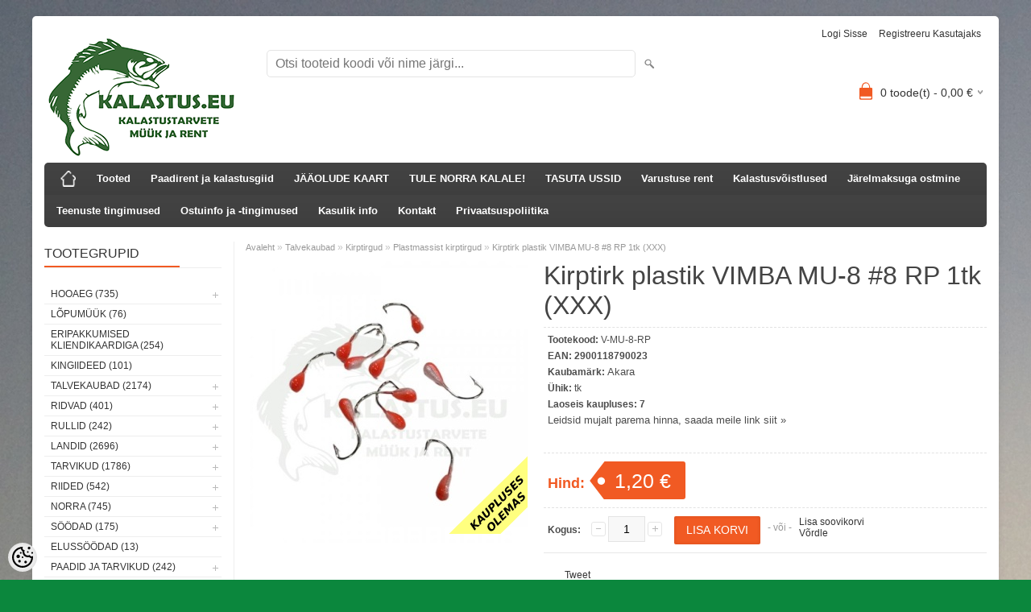

--- FILE ---
content_type: text/html; charset=UTF-8
request_url: https://www.kalastus.eu/et/a/kirptirk-plastik-vimba-mu-8-8-rp-1tk-xxx
body_size: 20374
content:
<!DOCTYPE html>
<html dir="ltr" lang="et">
<head>
<title>Kirptirk plastik VIMBA MU-8 #8 RP 1tk (XXX) @ Kalastus.eu</title>

<meta charset="UTF-8" />
<meta name="keywords" content="kalastus, kalastustarbed, shimano, salmo, bush, tagaranna, käsitöö, mikado, rapala, blue fox, rent, kalastustarve, kast, tool, laud, matkatarbed, pealamp, kala, lant, ritv, rull, feeder, kalastustarvete rent, sensas, kaater, kaatrisõidud, paadisõidud," />
<meta name="description" content="Kirptirk plastik VIMBA MU-8 #8 RP 1tk (XXX) Kalastus.eu - Kalastustarvete müük ja rent. Suur valik erinevaid kalastus-, matka- ja õhupüssitarvikuid. Samuti on meie valikus erinevat pürotehnikat." />
<meta name="author" content="Kalastus.eu - Kalastustarvete müük ja rent" />
<meta name="generator" content="ShopRoller.com" />
<meta name="csrf-token" content="2ocsrn9auvQLzwF5591rNoVvboHkCv29h3tZCYmN" />

<meta property="og:type" content="website" />
<meta property="og:title" content="Kirptirk plastik VIMBA MU-8 #8 RP 1tk (XXX)" />
<meta property="og:image" content="https://www.kalastus.eu/media/kalastus-eu/.product-image/large/product/erply.s3.amazonaws.com/15132-15132_66041a380eb037.72825203_img_5398_large.jpeg" />
<meta property="og:url" content="https://www.kalastus.eu/et/a/kirptirk-plastik-vimba-mu-8-8-rp-1tk-xxx" />
<meta property="og:site_name" content="Kalastus.eu - Kalastustarvete müük ja rent" />
<meta property="og:description" content="Kirptirk plastik VIMBA MU-8 #8 RP 1tk (XXX) Kalastus.eu - Kalastustarvete müük ja rent. Suur valik erinevaid kalastus-, matka- ja õhupüssitarvikuid. Samuti on meie valikus erinevat pürotehnikat." />

<meta name="HandheldFriendly" content="True" />
<meta name="MobileOptimized" content="320" />
<meta name="viewport" content="width=device-width, initial-scale=1, minimum-scale=1, maximum-scale=1" />

<base href="https://www.kalastus.eu/" />

<link href="https://www.kalastus.eu/media/kalastus-eu/general/Kalastus_ico.png" rel="icon" />

<link rel="stylesheet" href="https://www.kalastus.eu/skin/bigshop/css/all-2922.css" type="text/css" media="screen" />

<script type="text/javascript" src="https://www.kalastus.eu/skin/bigshop/js/all-2922.js"></script>


<style id="tk-theme-configurator-css" type="text/css">
body { background-image:url(http://www.kalastus.eu/media/kalastus-eu/pildid/IMG_1676.jpg); }
body { background-color:#0b873d; }
#content { font-family:Verdana,Geneva,sans-serif; }
#content, .product-info .description, .product-info #wishlist-links a, .product-info .product-attributes-wrap { font-size:12px; }
#content { color:#000000; }
h1,h2,h3,h4,h5,h6,.box .box-heading span { font-family:Verdana,Geneva,sans-serif; }
h1,h2,h3,h4,h5,h6 { color:#444444; }
#menu,#menu > ul > li > div { background-color:#444444; }
#menu > ul > li > a,#menu > ul > li > div > ul > li > a { color:#FFFFFF; }
#menu > ul > li:hover > a { background-color:#F15A23; }
#menu > ul > li:hover > a,#menu > ul > li ul > li > a:hover { color:#FFFFFF; }
#menu > ul > li > a { font-size:13px; }
#menu > ul > li ul > li > a { font-size:13px; }
.box .box-heading span { color:#333333; }
.box .box-heading { font-size:16px; }
.box .box-heading { border-color:#EEEEEE; }
.box .box-heading span { border-color:#F15A23; }
.box-category > ul > li > a, .box-category > ul > li > ul > li a { color:#333333; }
.box-category a:hover { background-color:#F9F9F9; }
.box-category > ul > li > a, .box-content.filter label { font-size:12px; }
.box-category > ul > li > ul > li a { font-size:12px; }
a.button, input.button, button.button, .box-product > div .cart a.button, .box-product > div .cart input.button, .product-grid > div 
											.cart a.button, .product-grid > div .cart input.button, .product-list > div .cart a.button, 
											.product-list > div .cart input.button, .button.gray,
											.button-secondary{ background-color:#eee; }
a.button, input.button, button.button, .box-product > div .cart a.button, .box-product > div .cart input.button, .product-grid > div 
											.cart a.button, .product-grid > div .cart input.button, .product-list > div .cart a.button, 
											.product-list > div .cart input.button, .button.gray,
											.button-secondary { color:#555; }
a.button:hover, input.button:hover, button.button:hover, .box-product > div .cart a.button:hover, .box-product > div .cart input.button:hover, 
											.product-grid > div .cart a.button:hover, .product-grid > div .cart input.button:hover, 
											.product-list > div .cart a.button:hover, .product-list > div .cart input.button:hover,
											.button-secondary:hover { background-color:#F15A23; }
a.button:hover, input.button:hover, button.button:hover, .box-product > div .cart a.button:hover, .box-product > div .cart input.button:hover, 
											.product-grid > div .cart a.button:hover, .product-grid > div .cart input.button:hover, 
											.product-list > div .cart a.button:hover, .product-list > div .cart input.button:hover,
											.button-secondary:hover { color:#ffffff; }
.button, input.button, button.button, .box-product > div .cart a.button, .box-product > div .cart input.button, .product-grid > div 
											.cart a.button, .product-grid > div .cart input.button, .product-list > div .cart a.button, 
											.product-list > div .cart input.button, .button.gray,
											.button-secondary:hover { font-size:12px; }
#button-cart, .button-primary { background-color:#F15A23; }
#button-cart, .button-primary { color:#ffffff; }
#button-cart:hover, .button-primary:hover { background-color:#444444; }
#button-cart:hover, .button-primary:hover { color:#ffffff; }
.product-list .price, .product-grid .price, .box-product .price-old, .box-product .price { color:#F15A23; }
.product-grid .price-new, .box-product .price-new, .product-list .price-new { color:#F15A23; }
.product-list .price-old, .product-grid .price-old, .box-product .price-old { color:#F00; }
.product-list .price, .product-grid .price, .product-list .price-old, .product-grid .price-old, .box-product .price-old, .box-product .price, .box-product .price-new   { font-size:14px; }
.product-info .price-tag { color:#ffffff; }
.product-info .price-old { color:#F00; }
.product-info .price-old { font-size:18px; }
.product-info .price-tag { background-color:#F15A23; }
.product-info .price { color:#F15A23; }
.pagination .links a { background-color:#ffffff; }
.pagination .links a { color:#a3a3a3; }
.pagination .links a { border-color:#eeeeee; }
.pagination .links a:hover { background-color:#ffffff; }
.pagination .links a:hover { color:#F15A23; }
.pagination .links a:hover { border-color:#cccccc; }
.pagination .links b { background-color:#F15A23; }
.pagination .links b { color:#ffffff; }
.pagination .links b { border-color:#F15A23; }
#header #cart .heading h4 { background-color:#F15A23; }
#header #cart .heading #cart-total, #header #welcome a, #language, #currency, #header .links { color:#333; }
#footer { background-color:#333333; }
#footer h3 { color:#ffffff; }
#footer .column a { color:#ffffff; }
#footer .column a:hover { color:#ffffff; }
#powered { color:#999999; }
#sr-cookie-policy { background-color:#bcbbbb; }
#sr-cookie-policy, #sr-cookie-policy a { color:#ffffff; }
#sr-cookie-policy button { background-color:; }
#sr-cookie-policy button { color:; }
#sr-cookie-policy button:hover { background-color:; }
#sr-cookie-policy button:hover { color:; }
#sr-cookie-policy button { font-size:px; }
</style>
<style id="tk-custom-css" type="text/css">
/* make contact page map responsive */
body.tk-cms-page-kontakt .contact-info .map-left iframe {
	max-width: 100%;
}
.article-label-onsale { background-image:url('https://www.kalastus.eu/media/kalastus-eu/general/label_soodus.png'); background-position:; }
.article-label-new { background-image:url('https://www.kalastus.eu/media/kalastus-eu/general/label_uus.png'); background-position:left top; }
.article-label-instock { background-image:url('https://www.kalastus.eu/media/kalastus-eu/general/laos (2).png'); background-position:right bottom; }
.article-label-1 { background-image:url('https://www.kalastus.eu/media/kalastus-eu/general/18.png'); background-position:left bottom; }
.article-label-2 { background-image:url('https://www.kalastus.eu/media/kalastus-eu/general/12.png'); background-position:left bottom; }
.article-label-3 { background-image:url('https://www.kalastus.eu/media/kalastus-eu/general/kingitus.png'); background-position:right top; }
</style>

<script type="text/javascript">
if(!Roller) var Roller = {};
Roller.config = new Array();
Roller.config['base_url'] = 'https://www.kalastus.eu/et/';
Roller.config['base_path'] = '/';
Roller.config['cart/addtocart/after_action'] = '1';
Roller.config['skin_url'] = 'https://www.kalastus.eu/skin/bigshop/';
Roller.config['translate-fill_required_fields'] = 'Palun täida kõik kohustuslikud väljad';
Roller.t = {"form_error_fill_required_fields":"Palun t\u00e4ida k\u00f5ik kohustuslikud v\u00e4ljad","cart_error_no_items_selected":"Vali tooted!"}
</script>


<!-- Google Tag Manager -->
<script>(function(w,d,s,l,i){w[l]=w[l]||[];w[l].push({'gtm.start':
new Date().getTime(),event:'gtm.js'});var f=d.getElementsByTagName(s)[0],
j=d.createElement(s),dl=l!='dataLayer'?'&l='+l:'';j.async=true;j.src=
'https://www.googletagmanager.com/gtm.js?id='+i+dl;f.parentNode.insertBefore(j,f);
})(window,document,'script','dataLayer','GTM-K4HLRX');</script>
<!-- End Google Tag Manager -->

<!-- Hotjar Tracking Code for www.kalastus.eu -->
<script>
    (function(h,o,t,j,a,r){
        h.hj=h.hj||function(){(h.hj.q=h.hj.q||[]).push(arguments)};
        h._hjSettings={hjid:925534,hjsv:6};
        a=o.getElementsByTagName('head')[0];
        r=o.createElement('script');r.async=1;
        r.src=t+h._hjSettings.hjid+j+h._hjSettings.hjsv;
        a.appendChild(r);
    })(window,document,'https://static.hotjar.com/c/hotjar-','.js?sv=');
</script>

<!-- Google Merchant Centre -->
<meta name="google-site-verification" content="CstJzwnFq2edz3xAOLyN50SseXnfFyUGW3W5mi8D6bs" />


    <script>
        window.dataLayer = window.dataLayer || [];
        function gtag() { dataLayer.push(arguments); }
        gtag('consent', 'default', {
            'ad_user_data': 'denied',
            'ad_personalization': 'denied',
            'ad_storage': 'denied',
            'analytics_storage': 'denied',
            'wait_for_update': 500,
        });
    </script>

    <!-- Google Tag Manager -->
    <script
        type="text/javascript"
    >(function(w,d,s,l,i){w[l]=w[l]||[];w[l].push({'gtm.start':
                new Date().getTime(),event:'gtm.js'});var f=d.getElementsByTagName(s)[0],
            j=d.createElement(s),dl=l!='dataLayer'?'&l='+l:'';j.async=true;j.src=
            'https://www.googletagmanager.com/gtm.js?id='+i+dl;f.parentNode.insertBefore(j,f);
        })(window,document,'script','dataLayer','GTM-K4HLRX');
    </script>
    <!-- End Google Tag Manager -->

    <script>
        /*
		 *   Called when consent changes. Assumes that consent object contains keys which
		 *   directly correspond to Google consent types.
		 */
        const googleUserConsentListener = function() {
            let consent = this.options;
            gtag('consent', 'update', {
                'ad_user_data': consent.marketing,
                'ad_personalization': consent.marketing,
                'ad_storage': consent.marketing,
                'analytics_storage': consent.analytics
            });
        };

        $('document').ready(function(){
            Roller.Events.on('onUserConsent', googleUserConsentListener);
        });
    </script>

    <!-- Google Tag Manager Events -->
	        <script>
			            dataLayer.push({ecommerce: null});
            dataLayer.push({
                event:'view_item',
                ecommerce: {"currency":"EUR","value":1.2,"items":[{"item_id":"V-MU-8-RP","item_name":"Kirptirk plastik VIMBA MU-8 #8 RP 1tk (XXX)","item_brand":"Akara","price":1.2,"discount":0,"item_category":"Talvekaubad","item_category2":"Kirptirgud","item_category3":"Plastmassist kirptirgud","item_category4":"","item_category5":""}]}            });
			        </script>
	
    <!-- Global Site Tag (gtag.js) - Google Tag Manager Event listeners -->
	        <script>
            let currency = "eur".toUpperCase();
            let shop = "";

            $(document).bind('sr:cart.changed', function(event, options) {
                let categories = [];
                //if product qty is positive then add
                if (!options || options.quantity_added_to_cart <= 0)
                {
                    //no track remove_from_cart
                    return;
                }

                //take product first category path(taxonomy)
                if (options.product_categories.length > 0)
                {
                    let category_parts = options.product_categories[0].split(" > ")
                    if (category_parts.length > 0) {
                        categories = categories.concat(category_parts);
                    }
                }
                dataLayer.push({ecommerce: null});
                dataLayer.push({
                    event: 'add_to_cart',
                    ecommerce:
                        {
                            currency: currency,
                            value: options.product_price * options.quantity_added_to_cart,
                            items:
                                [
                                    {
                                        item_id: options.product_sku,
                                        item_name: options.product_title,
                                        affiliation: shop,
                                        item_brand: options.product_brand,
                                        item_category: categories[0],
                                        item_category2: categories[1],
                                        item_category3: categories[2],
                                        item_category4: categories[3],
                                        item_category5: categories[4],
                                        price: options.product_price,
                                        quantity: options.quantity_added_to_cart
                                    }
                                ]
                        }
                })
            })
        </script>
	    <!-- Facebook Pixel Code -->
        <script type="text/javascript">
        !function(f,b,e,v,n,t,s)
        {if(f.fbq)return;n=f.fbq=function(){n.callMethod?
            n.callMethod.apply(n,arguments):n.queue.push(arguments)};
            if(!f._fbq)f._fbq=n;n.push=n;n.loaded=!0;n.version='2.0';
            n.queue=[];t=b.createElement(e);t.async=!0;
            t.src=v;s=b.getElementsByTagName(e)[0];
            s.parentNode.insertBefore(t,s)}(window, document,'script',
            'https://connect.facebook.net/en_US/fbevents.js');
        fbq('consent', 'revoke');
        fbq('init', '1167908497531651');
        fbq('track', 'PageView');
    </script>
    <noscript>
        <img height="1" width="1" style="display:none"
                   src="https://www.facebook.com/tr?id=1167908497531651&ev=PageView&noscript=1"/>
    </noscript>
    
    <script>
        /*
		 *   Called when consent changes. Assumes that consent object contains keys which
		 *   directly correspond to Google consent types.
		 */
        const fbConsentListener = function() {
            let consent = this.options;
            if (consent.analytics == 'granted')
            {

                fbq('consent', 'grant');
            }
        };

        $('document').ready(function(){
            Roller.Events.on('onUserConsent', fbConsentListener);
        });
    </script>

        <script type="text/javascript">
		        fbq('track', 'ViewContent', {"content_ids":["V-MU-8-RP"],"content_category":"Products","content_type":"product","value":1.199948,"currency":"EUR"});
		    </script>
    
    <!--  Facebook Pixel event listeners  -->
	        <script type="text/javascript">
            $(function(){
                                Roller.Events.on('roller:add-to-cart', 
				function() {
									
					if (this.options.length == 0) {
						return true;
					}
					
					if (!$.isArray(this.options)) {
						//wrap event options to array
						this.options = [this.options];
					}
					
					var data = {
						content_type : 'product',
						currency : 'EUR',
						value : 0,
						contents : []
					};
					
					//event value counter
					event_value = 0;
					
					$.each(this.options, function() {
						event_value = event_value + (this.product_price_value * this.qty); 
						data.contents.push({
							id : this.product_sku,
							item_price : this.product_price_value,
							quantity : this.qty,
						})	
					});
					
					//push event value
					data.value = event_value;
					
					fbq('track', 'AddToCart', data);
				}
				
			);
                            });
        </script>
	    <!-- End Facebook Pixel Code -->



</head>

<body class="browser-chrome browser-chrome-131.0.0.0 tk-language-et_EE page-template-page-2columns_left content-template-content-product tk-product-page">

<div id="fb-root"></div>
<script type="text/plain" data-category="analytics" async defer crossorigin="anonymous" src="https://connect.facebook.net/et_EE/sdk.js#xfbml=1&version=v11.0&appId=386731248061277&autoLogAppEvents=1"></script>

<!-- Google Tag Manager (noscript) -->
<noscript><iframe src="https://www.googletagmanager.com/ns.html?id=GTM-K4HLRX"
				  height="0" width="0" style="display:none;visibility:hidden"></iframe></noscript>
<!-- End Google Tag Manager (noscript) -->
<!-- Google Tag Manager (noscript) -->
<noscript><iframe src="https://www.googletagmanager.com/ns.html?id=GTM-K4HLRX"
height="0" width="0" style="display:none;visibility:hidden"></iframe></noscript>
<!-- End Google Tag Manager (noscript) -->
<div class="main-wrapper">

	<div id="header">
		<div id="welcome">

		
		
				<a href="https://www.kalastus.eu/et/login">Logi sisse</a>
	
				<a href="https://www.kalastus.eu/et/account/register">Registreeru kasutajaks</a>        
	

</div>

<div id="header-content-block"></div>

<div id="logo"><a href="https://www.kalastus.eu/et/home">
			<img src="https://www.kalastus.eu/media/kalastus-eu/general/Kalastus_EU_logo_lai UUS_WEB.png" alt="Kalastus.eu - Kalastustarvete müük ja rent" />
	</a></div>

<div id="search"><form id="searchForm" action="https://www.kalastus.eu/et/search" method="get">
			<input type="hidden" name="page" value="1" />
	<input type="hidden" name="q" value="" />
</form>

<div class="button-search"></div>
<input type="text" id="filter_name" name="filter_name" value="" placeholder="Otsi tooteid koodi või nime järgi..." onClick="this.select();" onKeyDown="this.style.color = '#333';" class="search-autocomplete" />
</div>

		<div id="cart" class="">
		<div class="heading" onclick="window.location='https://www.kalastus.eu/et/cart'">
			<h4><img width="32" height="32" alt="" src="https://www.kalastus.eu/skin/bigshop/image/cart-bg.png"></h4>
			<a><span id="cart-total">
				<span id="cart_total_qty">0</span> toode(t) - 
				<span id="cart_total_sum">0,00</span> €
			</span></a>
		</div>
		<div class="content"></div>
	</div>
	</div>

		<div id="menu">
			<span>Menüü</span>
	<ul>

						<li class="home" style="z-index:1100;">
			<a href="https://www.kalastus.eu/et/home"><span>Avaleht</span></a>
		</li>
		
						<li style="z-index:1099;">
			<a href="https://www.kalastus.eu/et/category">Tooted</a>
		</li>
		
				
						<li class="tk-cms-page-2 tk-cms-page-paadirent" style="z-index:1097;">
			<a href="https://www.kalastus.eu/et/p/paadirent">Paadirent ja kalastusgiid</a>
			
<div>
	<ul>
	
		<li class="tk-cms-page-37 tk-cms-page-paadirent-kapteniga-yamarin-64br">
			<a href="https://www.kalastus.eu/et/p/paadirent-kapteniga-yamarin-64br">Paadirent kapteniga Yamarin 64BR</a>
					</li>

		</ul>
</div>
		</li>
				<li class="tk-cms-page-44 tk-cms-page-jaaolude-kaart" style="z-index:1097;">
			<a href="https://www.kalastus.eu/et/blog/article?id=16">JÄÄOLUDE KAART</a>
			
		</li>
				<li class="tk-cms-page-47 tk-cms-page-tule-norra-kalale" style="z-index:1097;">
			<a href="https://www.kalastus.eu/et/p/tule-norra-kalale">TULE NORRA KALALE!</a>
			
		</li>
				<li class="tk-cms-page-34 tk-cms-page-tasuta-ussid" style="z-index:1097;">
			<a href="https://www.kalastus.eu/et/p/tasuta-ussid">TASUTA USSID</a>
			
		</li>
				<li class="tk-cms-page-3 tk-cms-page-rent" style="z-index:1097;">
			<a href="https://www.kalastus.eu/et/p/rent">Varustuse rent</a>
			
		</li>
				<li class="tk-cms-page-26 " style="z-index:1097;">
			<a href="https://www.kalastus.eu/et/cms/page?id=26">Kalastusvõistlused</a>
			
<div>
	<ul>
	
		<li class="tk-cms-page-27 ">
			<a href="https://www.kalastus.eu/et/cms/page?id=27">Mustamäe kalafestival</a>
					</li>

	
		<li class="tk-cms-page-22 ">
			<a href="https://www.kalastus.eu/et/cms/page?id=22">Tõrva Vooker</a>
					</li>

	
		<li class="tk-cms-page-12 tk-cms-page-oiu-kala-1">
			<a href="https://www.kalastus.eu/et/p/oiu-kala-1">Oiu kala</a>
					</li>

		</ul>
</div>
		</li>
				<li class="tk-cms-page-15 tk-cms-page-jarelmaksuga-ostmine" style="z-index:1097;">
			<a href="https://www.kalastus.eu/et/p/jarelmaksuga-ostmine">Järelmaksuga ostmine</a>
			
<div>
	<ul>
	
		<li class="tk-cms-page-13 tk-cms-page-jarelmaks-liisi">
			<a href="https://www.kalastus.eu/et/p/jarelmaks-liisi">LIISI järelmaks</a>
					</li>

	
		<li class="tk-cms-page-35 tk-cms-page-kalastus.eu-jarelmaks">
			<a href="https://www.kalastus.eu/et/p/kalastus.eu-jarelmaks">Kalastus.eu järelmaks</a>
					</li>

		</ul>
</div>
		</li>
				<li class="tk-cms-page-6 tk-cms-page-teenuste-tingimused" style="z-index:1097;">
			<a href="https://www.kalastus.eu/et/p/teenuste-tingimused">Teenuste tingimused</a>
			
<div>
	<ul>
	
		<li class="tk-cms-page-30 tk-cms-page-privaatsuspoliitika">
			<a href="https://www.kalastus.eu/et/p/privaatsuspoliitika">Privaatsuspoliitika</a>
					</li>

		</ul>
</div>
		</li>
				<li class="tk-cms-page-1 tk-cms-page-ostmine" style="z-index:1097;">
			<a href="https://www.kalastus.eu/et/p/ostmine">Ostuinfo ja -tingimused</a>
			
<div>
	<ul>
	
		<li class="tk-cms-page-31 tk-cms-page-tagastamisoigus">
			<a href="https://www.kalastus.eu/et/p/tagastamisoigus">Tagastamisõigus</a>
					</li>

		</ul>
</div>
		</li>
				<li class="tk-cms-page-9 tk-cms-page-seadused" style="z-index:1097;">
			<a href="https://www.kalastus.eu/et/p/seadused">Kasulik info</a>
			
		</li>
				<li class="tk-cms-page-5 tk-cms-page-kontakt" style="z-index:1097;">
			<a href="https://www.kalastus.eu/et/p/kontakt">Kontakt</a>
			
		</li>
				<li class="tk-cms-page-25 tk-cms-page-privaatsuspoliitika-1" style="z-index:1097;">
			<a href="https://www.kalastus.eu/et/p/privaatsuspoliitika-1">Privaatsuspoliitika</a>
			
		</li>
		
	</ul>
	</div>
	<div id="container">

				<div id="notification">
					</div>

				<div id="column-left">

						
<div class="box category">
	<div class="box-heading"><span>Tootegrupid</span></div>
	<div class="box-content box-category">
		<ul id="custom_accordion">

						
		
		
		<li class="level_0 tk-category-202">
			<a class="cuuchild " href="https://www.kalastus.eu/et/c/hooaeg">HOOAEG (735)</a> <span class="down"></span>
			<ul>
												
		
		
		<li class="level_1 tk-category-203">
			<a class="nochild " href="https://www.kalastus.eu/et/c/tuulehaugi-puuk">Tuulehaugi püük (122)</a>
		</li>

			
		
		<li class="level_1 tk-category-204">
			<a class="nochild " href="https://www.kalastus.eu/et/c/haugipuuk">Haugipüük (137)</a>
		</li>

			
		
		<li class="level_1 tk-category-214">
			<a class="nochild " href="https://www.kalastus.eu/et/c/lestapuuk">Lestapüük (108)</a>
		</li>

			
		
		<li class="level_1 tk-category-215">
			<a class="nochild " href="https://www.kalastus.eu/et/c/meriforelli-puuk">Meriforelli püük (210)</a>
		</li>

			
		
		<li class="level_1 tk-category-235">
			<a class="nochild " href="https://www.kalastus.eu/et/c/saased-tuutavad">Sääsed tüütavad? (9)</a>
		</li>

			
		
		<li class="level_1 tk-category-236">
			<a class="nochild " href="https://www.kalastus.eu/et/c/vahipuuk">Vähipüük (28)</a>
		</li>

			
		
		<li class="level_1 tk-category-259">
			<a class="nochild " href="https://www.kalastus.eu/et/c/ole-valmis-kriisiks">Ole valmis kriisiks (23)</a>
		</li>

			
		
		<li class="level_1 tk-category-275">
			<a class="nochild " href="https://www.kalastus.eu/et/c/dropshot">DropShot (137)</a>
		</li>

			
		
		<li class="level_1 tk-category-278">
			<a class="nochild " href="https://www.kalastus.eu/et/c/raimepuuk">Räimepüük (27)</a>
		</li>

				</ul>
		</li>

				
		
		<li class="level_0 tk-category-217">
			<a class="nochild " href="https://www.kalastus.eu/et/c/lopumuuk">LÕPUMÜÜK (76)</a>
		</li>

			
		
		<li class="level_0 tk-category-237">
			<a class="nochild " href="https://www.kalastus.eu/et/c/eripakkumised-kliendikaardiga">Eripakkumised kliendikaardiga (254)</a>
		</li>

			
		
		<li class="level_0 tk-category-242">
			<a class="nochild " href="https://www.kalastus.eu/et/c/kingiideed">Kingiideed (101)</a>
		</li>

			
		
		<li class="level_0 tk-category-102">
			<a class="cuuchild " href="https://www.kalastus.eu/et/c/talvekaubad">Talvekaubad (2174)</a> <span class="down"></span>
			<ul>
												
		
		
		<li class="level_1 tk-category-143">
			<a class="cuuchild " href="https://www.kalastus.eu/et/c/kirptirgud">Kirptirgud (441)</a> <span class="down"></span>
			<ul>
												
		
		
		<li class="level_2 tk-category-103">
			<a class="nochild " href="https://www.kalastus.eu/et/c/volframist-kirptirgud">Volframist kirptirgud (242)</a>
		</li>

			
		
		<li class="level_2 tk-category-142">
			<a class="nochild " href="https://www.kalastus.eu/et/c/plastmassist-kirptirgud">Plastmassist kirptirgud (147)</a>
		</li>

			
		
		<li class="level_2 tk-category-141">
			<a class="nochild " href="https://www.kalastus.eu/et/c/tinast-kirptirgud">Tinast kirptirgud (52)</a>
		</li>

				</ul>
		</li>

				
		
		<li class="level_1 tk-category-104">
			<a class="nochild " href="https://www.kalastus.eu/et/c/noogutid">Noogutid (52)</a>
		</li>

			
		
		<li class="level_1 tk-category-105">
			<a class="cuuchild " href="https://www.kalastus.eu/et/c/taliridvad">Taliridvad (241)</a> <span class="down"></span>
			<ul>
												
		
		
		<li class="level_2 tk-category-144">
			<a class="nochild " href="https://www.kalastus.eu/et/c/kasitoo-taliridvad">Käsitöö taliridvad (12)</a>
		</li>

			
		
		<li class="level_2 tk-category-243">
			<a class="nochild " href="https://www.kalastus.eu/et/c/taliritvade-komplektid">Taliritvade komplektid (30)</a>
		</li>

				</ul>
		</li>

				
		
		<li class="level_1 tk-category-106">
			<a class="cuuchild " href="https://www.kalastus.eu/et/c/talitamiilid-noorid">Talitamiilid, nöörid (88)</a> <span class="down"></span>
			<ul>
												
		
		
		<li class="level_2 tk-category-240">
			<a class="nochild " href="https://www.kalastus.eu/et/c/talinoorid">Talinöörid (13)</a>
		</li>

			
		
		<li class="level_2 tk-category-268">
			<a class="nochild " href="https://www.kalastus.eu/et/c/talitamiilid-1">Talitamiilid (27)</a>
		</li>

			
		
		<li class="level_2 tk-category-269">
			<a class="nochild " href="https://www.kalastus.eu/et/c/talve-fluorocarbon">Talve fluorocarbon (31)</a>
		</li>

				</ul>
		</li>

				
		
		<li class="level_1 tk-category-108">
			<a class="nochild " href="https://www.kalastus.eu/et/c/talvekastid-karbid">Talvekastid, karbid (31)</a>
		</li>

			
		
		<li class="level_1 tk-category-109">
			<a class="cuuchild " href="https://www.kalastus.eu/et/c/talilandid">Talilandid (1026)</a> <span class="down"></span>
			<ul>
												
		
		
		<li class="level_2 tk-category-216">
			<a class="nochild " href="https://www.kalastus.eu/et/c/kasitoo-talilandid">Käsitöö talilandid (68)</a>
		</li>

			
		
		<li class="level_2 tk-category-244">
			<a class="nochild " href="https://www.kalastus.eu/et/c/poiklandid">Põiklandid (183)</a>
		</li>

			
		
		<li class="level_2 tk-category-245">
			<a class="cuuchild " href="https://www.kalastus.eu/et/c/vertikaallandid">Vertikaallandid (236)</a> <span class="down"></span>
			<ul>
												
		
		
		<li class="level_3 tk-category-267">
			<a class="nochild " href="https://www.kalastus.eu/et/c/vertikaallandid-paalia-siig">Vertikaallandid paalia, siig (16)</a>
		</li>

				</ul>
		</li>

				
		
		<li class="level_2 tk-category-246">
			<a class="nochild " href="https://www.kalastus.eu/et/c/vib-landid">VIB landid (505)</a>
		</li>

			
		
		<li class="level_2 tk-category-249">
			<a class="nochild " href="https://www.kalastus.eu/et/c/muud-talilandid">Muud talilandid (20)</a>
		</li>

				</ul>
		</li>

				
		
		<li class="level_1 tk-category-110">
			<a class="nochild " href="https://www.kalastus.eu/et/c/talirullid">Talirullid (54)</a>
		</li>

			
		
		<li class="level_1 tk-category-111">
			<a class="nochild " href="https://www.kalastus.eu/et/c/talvevarustus">Talvevarustus (108)</a>
		</li>

			
		
		<li class="level_1 tk-category-112">
			<a class="cuuchild " href="https://www.kalastus.eu/et/c/jaapuurid-terad">Jääpuurid, terad (75)</a> <span class="down"></span>
			<ul>
												
		
		
		<li class="level_2 tk-category-157">
			<a class="nochild " href="https://www.kalastus.eu/et/c/jaapuurid">Jääpuurid (22)</a>
		</li>

			
		
		<li class="level_2 tk-category-158">
			<a class="nochild " href="https://www.kalastus.eu/et/c/terad-tarvikud">Terad, tarvikud (51)</a>
		</li>

			
		
		<li class="level_2 tk-category-195">
			<a class="nochild " href="https://www.kalastus.eu/et/c/akutrellid-mootorid">Akutrellid, mootorid (2)</a>
		</li>

				</ul>
		</li>

				
		
		<li class="level_1 tk-category-113">
			<a class="nochild " href="https://www.kalastus.eu/et/c/talitelgid">Talitelgid (32)</a>
		</li>

			
		
		<li class="level_1 tk-category-182">
			<a class="nochild " href="https://www.kalastus.eu/et/c/kelgud">Kelgud (26)</a>
		</li>

				</ul>
		</li>

				
		
		<li class="level_0 tk-category-79">
			<a class="cuuchild " href="https://www.kalastus.eu/et/c/ridvad">Ridvad (401)</a> <span class="down"></span>
			<ul>
												
		
		
		<li class="level_1 tk-category-80">
			<a class="nochild " href="https://www.kalastus.eu/et/c/karp-rand-tonka">Karp/Rand/Tonka (25)</a>
		</li>

			
		
		<li class="level_1 tk-category-81">
			<a class="nochild " href="https://www.kalastus.eu/et/c/feeder">Feeder (27)</a>
		</li>

			
		
		<li class="level_1 tk-category-82">
			<a class="nochild " href="https://www.kalastus.eu/et/c/spinningud">Spinningud (152)</a>
		</li>

			
		
		<li class="level_1 tk-category-156">
			<a class="nochild " href="https://www.kalastus.eu/et/c/puugikomplektid">Püügikomplektid (34)</a>
		</li>

			
		
		<li class="level_1 tk-category-119">
			<a class="cuuchild " href="https://www.kalastus.eu/et/c/onged">Õnged (94)</a> <span class="down"></span>
			<ul>
												
		
		
		<li class="level_2 tk-category-233">
			<a class="nochild " href="https://www.kalastus.eu/et/c/lihtkasionged">Lihtkäsiõnged (41)</a>
		</li>

			
		
		<li class="level_2 tk-category-234">
			<a class="nochild " href="https://www.kalastus.eu/et/c/rongastega-onged">Rõngastega õnged (52)</a>
		</li>

				</ul>
		</li>

				
		
		<li class="level_1 tk-category-168">
			<a class="nochild " href="https://www.kalastus.eu/et/c/jerk-casting">Jerk/Casting (18)</a>
		</li>

			
		
		<li class="level_1 tk-category-220">
			<a class="nochild " href="https://www.kalastus.eu/et/c/ridvaotsad-ja-varuosad">Ridvaotsad ja varuosad (52)</a>
		</li>

				</ul>
		</li>

				
		
		<li class="level_0 tk-category-83">
			<a class="cuuchild " href="https://www.kalastus.eu/et/c/rullid">Rullid (242)</a> <span class="down"></span>
			<ul>
												
		
		
		<li class="level_1 tk-category-84">
			<a class="nochild " href="https://www.kalastus.eu/et/c/baitfeeder-ja-suured-haspelrullid">Baitfeeder ja suured haspelrullid (26)</a>
		</li>

			
		
		<li class="level_1 tk-category-85">
			<a class="nochild " href="https://www.kalastus.eu/et/c/esisiduriga">Esisiduriga (125)</a>
		</li>

			
		
		<li class="level_1 tk-category-86">
			<a class="nochild " href="https://www.kalastus.eu/et/c/tagasiduriga">Tagasiduriga (15)</a>
		</li>

			
		
		<li class="level_1 tk-category-87">
			<a class="nochild " href="https://www.kalastus.eu/et/c/multirullid">Multirullid (19)</a>
		</li>

			
		
		<li class="level_1 tk-category-122">
			<a class="nochild " href="https://www.kalastus.eu/et/c/inertsrullid">Inertsrullid (9)</a>
		</li>

			
		
		<li class="level_1 tk-category-252">
			<a class="nochild " href="https://www.kalastus.eu/et/c/kinnised-rullid">Kinnised rullid (5)</a>
		</li>

			
		
		<li class="level_1 tk-category-255">
			<a class="nochild " href="https://www.kalastus.eu/et/c/varupoolid-ja-varuosad">Varupoolid ja varuosad (52)</a>
		</li>

				</ul>
		</li>

				
		
		<li class="level_0 tk-category-70">
			<a class="cuuchild " href="https://www.kalastus.eu/et/c/landid">Landid (2696)</a> <span class="down"></span>
			<ul>
												
		
		
		<li class="level_1 tk-category-136">
			<a class="nochild " href="https://www.kalastus.eu/et/c/leechid">Leechid (20)</a>
		</li>

			
		
		<li class="level_1 tk-category-71">
			<a class="nochild " href="https://www.kalastus.eu/et/c/poorlevad">Pöörlevad (479)</a>
		</li>

			
		
		<li class="level_1 tk-category-72">
			<a class="nochild " href="https://www.kalastus.eu/et/c/kasitoo-landid">Käsitöö landid (90)</a>
		</li>

			
		
		<li class="level_1 tk-category-73">
			<a class="nochild " href="https://www.kalastus.eu/et/c/roolandid">Roolandid (79)</a>
		</li>

			
		
		<li class="level_1 tk-category-74">
			<a class="nochild " href="https://www.kalastus.eu/et/c/konnad">Konnad (13)</a>
		</li>

			
		
		<li class="level_1 tk-category-169">
			<a class="nochild " href="https://www.kalastus.eu/et/c/hiired">Hiired (5)</a>
		</li>

			
		
		<li class="level_1 tk-category-75">
			<a class="nochild " href="https://www.kalastus.eu/et/c/vobler">Vobler (426)</a>
		</li>

			
		
		<li class="level_1 tk-category-76">
			<a class="nochild " href="https://www.kalastus.eu/et/c/plekklandid">Plekklandid (357)</a>
		</li>

			
		
		<li class="level_1 tk-category-77">
			<a class="nochild " href="https://www.kalastus.eu/et/c/popper">Popper (34)</a>
		</li>

			
		
		<li class="level_1 tk-category-78">
			<a class="cuuchild " href="https://www.kalastus.eu/et/c/vodikud">Võdikud (942)</a> <span class="down"></span>
			<ul>
												
		
		
		<li class="level_2 tk-category-258">
			<a class="nochild " href="https://www.kalastus.eu/et/c/suured-silikoonid">Suured silikoonid (76)</a>
		</li>

				</ul>
		</li>

				
		
		<li class="level_1 tk-category-185">
			<a class="nochild " href="https://www.kalastus.eu/et/c/spinnerbait">Spinnerbait (0)</a>
		</li>

			
		
		<li class="level_1 tk-category-192">
			<a class="nochild " href="https://www.kalastus.eu/et/c/spinmad">SpinMad (13)</a>
		</li>

			
		
		<li class="level_1 tk-category-194">
			<a class="nochild " href="https://www.kalastus.eu/et/c/jerk-slaider">Jerk/Slaider (156)</a>
		</li>

			
		
		<li class="level_1 tk-category-253">
			<a class="nochild " href="https://www.kalastus.eu/et/c/inliner-landid">Inliner landid (43)</a>
		</li>

			
		
		<li class="level_1 tk-category-256">
			<a class="nochild " href="https://www.kalastus.eu/et/c/manduulad">Manduulad (25)</a>
		</li>

			
		
		<li class="level_1 tk-category-276">
			<a class="nochild " href="https://www.kalastus.eu/et/c/chatterbait">Chatterbait (26)</a>
		</li>

			
		
		<li class="level_1 tk-category-280">
			<a class="nochild " href="https://www.kalastus.eu/et/c/kova-silikoon">Kõva silikoon (18)</a>
		</li>

				</ul>
		</li>

				
		
		<li class="level_0 tk-category-61">
			<a class="cuuchild " href="https://www.kalastus.eu/et/c/tarvikud">Tarvikud (1786)</a> <span class="down"></span>
			<ul>
												
		
		
		<li class="level_1 tk-category-62">
			<a class="cuuchild " href="https://www.kalastus.eu/et/c/konksud">Konksud (415)</a> <span class="down"></span>
			<ul>
												
		
		
		<li class="level_2 tk-category-229">
			<a class="nochild " href="https://www.kalastus.eu/et/c/uhesed-konksud">Ühesed konksud (163)</a>
		</li>

			
		
		<li class="level_2 tk-category-230">
			<a class="nochild " href="https://www.kalastus.eu/et/c/kahesed-konksud">Kahesed konksud (30)</a>
		</li>

			
		
		<li class="level_2 tk-category-231">
			<a class="nochild " href="https://www.kalastus.eu/et/c/kolmesed-konksud">Kolmesed konksud (190)</a>
		</li>

			
		
		<li class="level_2 tk-category-232">
			<a class="nochild " href="https://www.kalastus.eu/et/c/lipsudega-konksud">Lipsudega konksud (32)</a>
		</li>

				</ul>
		</li>

				
		
		<li class="level_1 tk-category-63">
			<a class="cuuchild " href="https://www.kalastus.eu/et/c/ujukid">Ujukid (208)</a> <span class="down"></span>
			<ul>
												
		
		
		<li class="level_2 tk-category-225">
			<a class="nochild " href="https://www.kalastus.eu/et/c/libisevad-ujukid">Libisevad ujukid (80)</a>
		</li>

			
		
		<li class="level_2 tk-category-226">
			<a class="nochild " href="https://www.kalastus.eu/et/c/fikseeritud-ujukid">Fikseeritud ujukid (104)</a>
		</li>

			
		
		<li class="level_2 tk-category-227">
			<a class="nochild " href="https://www.kalastus.eu/et/c/ujukite-tarvikud">Ujukite tarvikud (24)</a>
		</li>

				</ul>
		</li>

				
		
		<li class="level_1 tk-category-191">
			<a class="nochild " href="https://www.kalastus.eu/et/c/bombarda">Bombarda (14)</a>
		</li>

			
		
		<li class="level_1 tk-category-64">
			<a class="nochild " href="https://www.kalastus.eu/et/c/trossid">Trossid (86)</a>
		</li>

			
		
		<li class="level_1 tk-category-65">
			<a class="nochild " href="https://www.kalastus.eu/et/c/jig-pead">Jig-pead (147)</a>
		</li>

			
		
		<li class="level_1 tk-category-66">
			<a class="nochild " href="https://www.kalastus.eu/et/c/loksud-poorlad">Lõksud, pöörlad (95)</a>
		</li>

			
		
		<li class="level_1 tk-category-67">
			<a class="nochild " href="https://www.kalastus.eu/et/c/feederkorvid-ja-rakendused">Feederkorvid ja rakendused (129)</a>
		</li>

			
		
		<li class="level_1 tk-category-68">
			<a class="nochild " href="https://www.kalastus.eu/et/c/tinad">Tinad (241)</a>
		</li>

			
		
		<li class="level_1 tk-category-69">
			<a class="nochild " href="https://www.kalastus.eu/et/c/rakendused">Rakendused (79)</a>
		</li>

			
		
		<li class="level_1 tk-category-98">
			<a class="nochild " href="https://www.kalastus.eu/et/c/rongad">Rõngad (28)</a>
		</li>

			
		
		<li class="level_1 tk-category-125">
			<a class="nochild " href="https://www.kalastus.eu/et/c/tooriistad">Tööriistad (108)</a>
		</li>

			
		
		<li class="level_1 tk-category-130">
			<a class="nochild " href="https://www.kalastus.eu/et/c/kahvad-ja-sumbad">Kahvad ja sumbad (67)</a>
		</li>

			
		
		<li class="level_1 tk-category-137">
			<a class="nochild " href="https://www.kalastus.eu/et/c/rakenduste-komponendid">Rakenduste komponendid (93)</a>
		</li>

			
		
		<li class="level_1 tk-category-139">
			<a class="nochild " href="https://www.kalastus.eu/et/c/abivahendid">Abivahendid (76)</a>
		</li>

				</ul>
		</li>

				
		
		<li class="level_0 tk-category-123">
			<a class="cuuchild " href="https://www.kalastus.eu/et/c/riided">Riided (542)</a> <span class="down"></span>
			<ul>
												
		
		
		<li class="level_1 tk-category-126">
			<a class="nochild " href="https://www.kalastus.eu/et/c/paikeseprillid">Päikeseprillid (52)</a>
		</li>

			
		
		<li class="level_1 tk-category-127">
			<a class="nochild " href="https://www.kalastus.eu/et/c/kummikud-saapad">Kummikud, saapad (82)</a>
		</li>

			
		
		<li class="level_1 tk-category-128">
			<a class="nochild " href="https://www.kalastus.eu/et/c/termopesu">Termopesu (32)</a>
		</li>

			
		
		<li class="level_1 tk-category-129">
			<a class="nochild " href="https://www.kalastus.eu/et/c/sokid-mutsid-kindad">Sokid, mütsid, kindad (133)</a>
		</li>

			
		
		<li class="level_1 tk-category-140">
			<a class="cuuchild " href="https://www.kalastus.eu/et/c/kombed-ja-joped">Kombed ja joped (120)</a> <span class="down"></span>
			<ul>
												
		
		
		<li class="level_2 tk-category-260">
			<a class="nochild " href="https://www.kalastus.eu/et/c/uheosalised-ujuvad">Üheosalised ujuvad (17)</a>
		</li>

			
		
		<li class="level_2 tk-category-261">
			<a class="nochild " href="https://www.kalastus.eu/et/c/kaheosalised-ujuvad">Kaheosalised ujuvad (10)</a>
		</li>

			
		
		<li class="level_2 tk-category-262">
			<a class="nochild " href="https://www.kalastus.eu/et/c/uheosalised-kostuumid">Üheosalised kostüümid (0)</a>
		</li>

			
		
		<li class="level_2 tk-category-263">
			<a class="nochild " href="https://www.kalastus.eu/et/c/kaheosalised-kostuumid">Kaheosalised kostüümid (31)</a>
		</li>

			
		
		<li class="level_2 tk-category-264">
			<a class="nochild " href="https://www.kalastus.eu/et/c/joped">Joped (52)</a>
		</li>

			
		
		<li class="level_2 tk-category-265">
			<a class="nochild " href="https://www.kalastus.eu/et/c/puksid">Püksid (6)</a>
		</li>

				</ul>
		</li>

				
		
		<li class="level_1 tk-category-101">
			<a class="nochild " href="https://www.kalastus.eu/et/c/kahlamisriided">Kahlamisriided (36)</a>
		</li>

			
		
		<li class="level_1 tk-category-165">
			<a class="nochild " href="https://www.kalastus.eu/et/c/fliisid-vestid">Fliisid, vestid (41)</a>
		</li>

			
		
		<li class="level_1 tk-category-170">
			<a class="nochild " href="https://www.kalastus.eu/et/c/t-sargid">T-särgid (26)</a>
		</li>

			
		
		<li class="level_1 tk-category-219">
			<a class="nochild " href="https://www.kalastus.eu/et/c/hooldustarbed">Hooldustarbed (5)</a>
		</li>

			
		
		<li class="level_1 tk-category-266">
			<a class="nochild " href="https://www.kalastus.eu/et/c/vihmaulikonnad">Vihmaülikonnad (16)</a>
		</li>

				</ul>
		</li>

				
		
		<li class="level_0 tk-category-96">
			<a class="cuuchild " href="https://www.kalastus.eu/et/c/norra">Norra (745)</a> <span class="down"></span>
			<ul>
												
		
		
		<li class="level_1 tk-category-131">
			<a class="nochild " href="https://www.kalastus.eu/et/c/norra-landid">Norra landid (216)</a>
		</li>

			
		
		<li class="level_1 tk-category-132">
			<a class="nochild " href="https://www.kalastus.eu/et/c/norra-rakendused">Norra rakendused (178)</a>
		</li>

			
		
		<li class="level_1 tk-category-133">
			<a class="nochild " href="https://www.kalastus.eu/et/c/norra-ridvad">Norra ridvad (65)</a>
		</li>

			
		
		<li class="level_1 tk-category-134">
			<a class="nochild " href="https://www.kalastus.eu/et/c/norra-rullid">Norra rullid (55)</a>
		</li>

			
		
		<li class="level_1 tk-category-135">
			<a class="nochild " href="https://www.kalastus.eu/et/c/norra-tarvikud">Norra tarvikud (91)</a>
		</li>

			
		
		<li class="level_1 tk-category-228">
			<a class="nochild " href="https://www.kalastus.eu/et/c/norra-noorid-ja-tamillid">Norra nöörid ja tamillid (69)</a>
		</li>

			
		
		<li class="level_1 tk-category-254">
			<a class="nochild " href="https://www.kalastus.eu/et/c/norra-konksud">Norra konksud (40)</a>
		</li>

			
		
		<li class="level_1 tk-category-270">
			<a class="nochild " href="https://www.kalastus.eu/et/c/norra-mageveekalastus">Norra mageveekalastus (31)</a>
		</li>

				</ul>
		</li>

				
		
		<li class="level_0 tk-category-90">
			<a class="cuuchild " href="https://www.kalastus.eu/et/c/soodad-1">Söödad (175)</a> <span class="down"></span>
			<ul>
												
		
		
		<li class="level_1 tk-category-171">
			<a class="nochild " href="https://www.kalastus.eu/et/c/peibutussoodad-1">Peibutussöödad (58)</a>
		</li>

			
		
		<li class="level_1 tk-category-172">
			<a class="nochild " href="https://www.kalastus.eu/et/c/boilid">Boilid (14)</a>
		</li>

			
		
		<li class="level_1 tk-category-173">
			<a class="nochild " href="https://www.kalastus.eu/et/c/lisandid">Lisandid (79)</a>
		</li>

			
		
		<li class="level_1 tk-category-175">
			<a class="nochild " href="https://www.kalastus.eu/et/c/talisoodad">Talisöödad (15)</a>
		</li>

			
		
		<li class="level_1 tk-category-176">
			<a class="nochild " href="https://www.kalastus.eu/et/c/konksusoodad">Konksusöödad (9)</a>
		</li>

				</ul>
		</li>

				
		
		<li class="level_0 tk-category-115">
			<a class="nochild " href="https://www.kalastus.eu/et/c/elussoodad">Elussöödad (13)</a>
		</li>

			
		
		<li class="level_0 tk-category-89">
			<a class="cuuchild " href="https://www.kalastus.eu/et/c/paadid-ja-tarvikud">Paadid ja tarvikud (242)</a> <span class="down"></span>
			<ul>
												
		
		
		<li class="level_1 tk-category-159">
			<a class="nochild " href="https://www.kalastus.eu/et/c/pvc-paadid">PVC paadid (30)</a>
		</li>

			
		
		<li class="level_1 tk-category-154">
			<a class="nochild " href="https://www.kalastus.eu/et/c/akud-laadijad">Akud, laadijad (38)</a>
		</li>

			
		
		<li class="level_1 tk-category-155">
			<a class="nochild " href="https://www.kalastus.eu/et/c/elektrimootorid">Elektrimootorid (38)</a>
		</li>

			
		
		<li class="level_1 tk-category-177">
			<a class="nochild " href="https://www.kalastus.eu/et/c/bensiinimootorid">Bensiinimootorid (4)</a>
		</li>

			
		
		<li class="level_1 tk-category-160">
			<a class="nochild " href="https://www.kalastus.eu/et/c/paaditarvikud">Paaditarvikud (96)</a>
		</li>

			
		
		<li class="level_1 tk-category-99">
			<a class="nochild " href="https://www.kalastus.eu/et/c/paastevestid">Päästevestid (34)</a>
		</li>

			
		
		<li class="level_1 tk-category-184">
			<a class="nochild " href="https://www.kalastus.eu/et/c/alumiiniumpaadid">Alumiiniumpaadid (0)</a>
		</li>

			
		
		<li class="level_1 tk-category-277">
			<a class="nochild " href="https://www.kalastus.eu/et/c/klaasplastpaadid">Klaasplastpaadid (0)</a>
		</li>

				</ul>
		</li>

				
		
		<li class="level_0 tk-category-273">
			<a class="cuuchild " href="https://www.kalastus.eu/et/c/tuled-paadile-autole-atvle">Tuled paadile, autole, ATVle (89)</a> <span class="down"></span>
			<ul>
												
		
		
		<li class="level_1 tk-category-274">
			<a class="nochild " href="https://www.kalastus.eu/et/c/lazer">Lazer (89)</a>
		</li>

				</ul>
		</li>

				
		
		<li class="level_0 tk-category-97">
			<a class="cuuchild " href="https://www.kalastus.eu/et/c/kingikotti">Kingikotti (60)</a> <span class="down"></span>
			<ul>
												
		
		
		<li class="level_1 tk-category-161">
			<a class="nochild " href="https://www.kalastus.eu/et/c/raamatud">Raamatud (14)</a>
		</li>

			
		
		<li class="level_1 tk-category-162">
			<a class="nochild " href="https://www.kalastus.eu/et/c/kinkekaardid">Kinkekaardid (12)</a>
		</li>

			
		
		<li class="level_1 tk-category-193">
			<a class="nochild " href="https://www.kalastus.eu/et/c/lauanoud">Lauanõud (22)</a>
		</li>

				</ul>
		</li>

				
		
		<li class="level_0 tk-category-94">
			<a class="cuuchild " href="https://www.kalastus.eu/et/c/matkatarvikud">Matkatarvikud (138)</a> <span class="down"></span>
			<ul>
												
		
		
		<li class="level_1 tk-category-88">
			<a class="nochild " href="https://www.kalastus.eu/et/c/lambid">Lambid (29)</a>
		</li>

			
		
		<li class="level_1 tk-category-189">
			<a class="nochild " href="https://www.kalastus.eu/et/c/toolid-lauad">Toolid, lauad (21)</a>
		</li>

			
		
		<li class="level_1 tk-category-196">
			<a class="nochild " href="https://www.kalastus.eu/et/c/telgid-ja-tarvikud">Telgid ja tarvikud (15)</a>
		</li>

			
		
		<li class="level_1 tk-category-224">
			<a class="nochild " href="https://www.kalastus.eu/et/c/termosed-ja-pudelid">Termosed ja pudelid (21)</a>
		</li>

			
		
		<li class="level_1 tk-category-238">
			<a class="nochild " href="https://www.kalastus.eu/et/c/valikook">Väliköök (21)</a>
		</li>

				</ul>
		</li>

				
		
		<li class="level_0 tk-category-145">
			<a class="nochild " href="https://www.kalastus.eu/et/c/lendonge-tarvikud">Lendõnge tarvikud (7)</a>
		</li>

			
		
		<li class="level_0 tk-category-93">
			<a class="cuuchild " href="https://www.kalastus.eu/et/c/noorid-tamiilid">Nöörid, tamiilid (325)</a> <span class="down"></span>
			<ul>
												
		
		
		<li class="level_1 tk-category-221">
			<a class="nochild " href="https://www.kalastus.eu/et/c/noorid">Nöörid (134)</a>
		</li>

			
		
		<li class="level_1 tk-category-222">
			<a class="nochild " href="https://www.kalastus.eu/et/c/monofiilid">Monofiilid (160)</a>
		</li>

			
		
		<li class="level_1 tk-category-223">
			<a class="nochild " href="https://www.kalastus.eu/et/c/fluorocarbon">Fluorocarbon (31)</a>
		</li>

				</ul>
		</li>

				
		
		<li class="level_0 tk-category-124">
			<a class="nochild " href="https://www.kalastus.eu/et/c/noad">Noad (76)</a>
		</li>

			
		
		<li class="level_0 tk-category-91">
			<a class="nochild " href="https://www.kalastus.eu/et/c/kastid-karbid-kotid">Kastid, karbid, kotid (137)</a>
		</li>

			
		
		<li class="level_0 tk-category-100">
			<a class="nochild " href="https://www.kalastus.eu/et/c/kasitoo">Käsitöö (9)</a>
		</li>

			
		
		<li class="level_0 tk-category-187">
			<a class="nochild " href="https://www.kalastus.eu/et/c/kaamerad">Kaamerad (17)</a>
		</li>

			
		
		<li class="level_0 tk-category-121">
			<a class="cuuchild " href="https://www.kalastus.eu/et/c/vorgud-ridaonged">Võrgud, ridaõnged (332)</a> <span class="down"></span>
			<ul>
												
		
		
		<li class="level_1 tk-category-257">
			<a class="nochild " href="https://www.kalastus.eu/et/c/vahimorrad-morrad-kadiskad">Vähimõrrad, mõrrad, kadiskad (20)</a>
		</li>

				</ul>
		</li>

				
		
		<li class="level_0 tk-category-163">
			<a class="cuuchild " href="https://www.kalastus.eu/et/c/kajaloodid">Kajaloodid (127)</a> <span class="down"></span>
			<ul>
												
		
		
		<li class="level_1 tk-category-247">
			<a class="nochild " href="https://www.kalastus.eu/et/c/deeper">Deeper (19)</a>
		</li>

			
		
		<li class="level_1 tk-category-248">
			<a class="nochild " href="https://www.kalastus.eu/et/c/humminbird">Humminbird (21)</a>
		</li>

			
		
		<li class="level_1 tk-category-251">
			<a class="nochild " href="https://www.kalastus.eu/et/c/lowrance">Lowrance (10)</a>
		</li>

			
		
		<li class="level_1 tk-category-271">
			<a class="nochild " href="https://www.kalastus.eu/et/c/garmin">Garmin (24)</a>
		</li>

			
		
		<li class="level_1 tk-category-250">
			<a class="nochild " href="https://www.kalastus.eu/et/c/muud-kajaloodid">Muud kajaloodid (6)</a>
		</li>

			
		
		<li class="level_1 tk-category-272">
			<a class="cuuchild " href="https://www.kalastus.eu/et/c/universiaalsed-tarvikud">Universiaalsed tarvikud (47)</a> <span class="down"></span>
			<ul>
												
		
		
		<li class="level_2 tk-category-279">
			<a class="nochild " href="https://www.kalastus.eu/et/c/tarvikud-jaapuugiks">Tarvikud jääpüügiks (6)</a>
		</li>

				</ul>
		</li>

					</ul>
		</li>

				
		
		<li class="level_0 tk-category-164">
			<a class="cuuchild " href="https://www.kalastus.eu/et/c/jahindus">Jahindus (108)</a> <span class="down"></span>
			<ul>
												
		
		
		<li class="level_1 tk-category-197">
			<a class="nochild " href="https://www.kalastus.eu/et/c/ohupussid">Õhupüssid (13)</a>
		</li>

			
		
		<li class="level_1 tk-category-198">
			<a class="nochild " href="https://www.kalastus.eu/et/c/ohupustolid">Õhupüstolid (11)</a>
		</li>

			
		
		<li class="level_1 tk-category-199">
			<a class="nochild " href="https://www.kalastus.eu/et/c/stardipustolid">Stardipüstolid (7)</a>
		</li>

			
		
		<li class="level_1 tk-category-205">
			<a class="nochild " href="https://www.kalastus.eu/et/c/kuulid-marklauad-tarvikud">Kuulid, märklauad, tarvikud (65)</a>
		</li>

			
		
		<li class="level_1 tk-category-206">
			<a class="nochild " href="https://www.kalastus.eu/et/c/optikad">Optikad (4)</a>
		</li>

			
		
		<li class="level_1 tk-category-207">
			<a class="nochild " href="https://www.kalastus.eu/et/c/ammud">Ammud (6)</a>
		</li>

				</ul>
		</li>

				
		
		<li class="level_0 tk-category-190">
			<a class="nochild " href="https://www.kalastus.eu/et/c/purotehnika">Pürotehnika (70)</a>
		</li>

			
		
		<li class="level_0 tk-category-200">
			<a class="cuuchild " href="https://www.kalastus.eu/et/c/makita">Makita (103)</a> <span class="down"></span>
			<ul>
												
		
		
		<li class="level_1 tk-category-201">
			<a class="nochild " href="https://www.kalastus.eu/et/c/makita-akud">Makita akud (34)</a>
		</li>

			
		
		<li class="level_1 tk-category-208">
			<a class="nochild " href="https://www.kalastus.eu/et/c/makita-raadiod">Makita raadiod (4)</a>
		</li>

			
		
		<li class="level_1 tk-category-209">
			<a class="nochild " href="https://www.kalastus.eu/et/c/makita-abivahendid">Makita abivahendid (11)</a>
		</li>

			
		
		<li class="level_1 tk-category-210">
			<a class="nochild " href="https://www.kalastus.eu/et/c/makita-riided">Makita riided (17)</a>
		</li>

			
		
		<li class="level_1 tk-category-211">
			<a class="nochild " href="https://www.kalastus.eu/et/c/makita-akutrellid">Makita akutrellid (20)</a>
		</li>

			
		
		<li class="level_1 tk-category-212">
			<a class="nochild " href="https://www.kalastus.eu/et/c/makita-akulaadijad">Makita akulaadijad (10)</a>
		</li>

			
		
		<li class="level_1 tk-category-213">
			<a class="nochild " href="https://www.kalastus.eu/et/c/makita-lambid">Makita lambid (6)</a>
		</li>

				</ul>
		</li>

				
		
		<li class="level_0 tk-category-218">
			<a class="nochild " href="https://www.kalastus.eu/et/c/pakendamine">Pakendamine (9)</a>
		</li>

			
		
		<li class="level_0 tk-category-239">
			<a class="nochild " href="https://www.kalastus.eu/et/c/enesekaitse">Enesekaitse (12)</a>
		</li>

			
		
		<li class="level_0 tk-category-241">
			<a class="nochild " href="https://www.kalastus.eu/et/c/valmistoidud">Valmistoidud (15)</a>
		</li>

	
		</ul>
	</div>
</div>

<script type="text/javascript">
$(document).ready(function() {
	$('#custom_accordion').customAccordion({
		classExpand : 'cid18',
		menuClose: false,
		autoClose: true,
		saveState: false,
		disableLink: false,		
		autoExpand: true
	});
});
</script>
		
				
				<div class="box">
			<div class="box-heading"><span>Kaubamärgid</span></div>
			<div class="box-content box-category">
				<ul>
				
					<li><a href="https://www.kalastus.eu/et/b/13-fishing" class="nochild ">13 Fishing</a></li>

				
					<li><a href="https://www.kalastus.eu/et/b/abu" class="nochild ">Abu</a></li>

				
					<li><a href="https://www.kalastus.eu/et/brand?id=78" class="nochild ">Ahti</a></li>

				
					<li><a href="https://www.kalastus.eu/et/b/akara" class="nochild ">Akara</a></li>

				
					<li><a href="https://www.kalastus.eu/et/brand?id=86" class="nochild ">Arboqast</a></li>

				
					<li><a href="https://www.kalastus.eu/et/b/arctixsport" class="nochild ">ArctixSport</a></li>

				
					<li><a href="https://www.kalastus.eu/et/b/are-vobler" class="nochild ">Are Vobler</a></li>

				
					<li><a href="https://www.kalastus.eu/et/b/armytek" class="nochild ">Armytek</a></li>

				
					<li><a href="https://www.kalastus.eu/et/b/asseri" class="nochild ">Asseri</a></li>

								
					<li><a href="https://www.kalastus.eu/et/brands" class="nochild">... kõik kaubamärgid ...</a></li>

								</ul>
			</div>
		</div>

	
		
		
	<div class="box sidebar-onsale-block">

						<div class="box-heading">
			<span>Sooduspakkumised</span>
		</div>
		
				<div class="box-content">
			<div class="box-product">
				
				        <div>
                    <div class="image">
                                    <div class="article-label article-label-onsale">Soodus</div>
                        <div class="article-label article-label-instock">Laos</div>
            
          	          	
          	          	<a href="https://www.kalastus.eu/et/a/poiklant-rapala-jigging-rap-2cm-grt-4g-helendav"><img src="https://www.kalastus.eu/media/kalastus-eu/.product-image/large/product/erply.s3.amazonaws.com/14382-14382_6555ddb865b142.66132959_grt_large.jpg" alt="Põiklant Rapala Jigging Rap 2cm GRT 4g helendav" /></a>
          </div>
          <div class="name">
            <a href="https://www.kalastus.eu/et/a/poiklant-rapala-jigging-rap-2cm-grt-4g-helendav">Põiklant Rapala Jigging Rap 2cm GRT 4g helendav</a>
            <div class="attributes">

                                          <span class="label">Tootekood:</span> W2 GRT              
                                             , &nbsp; <span class="label">EAN:</span> 022677134789              
                                             , &nbsp; <span class="label">Laoseis kaupluses:</span> 1              
                            
            </div>
          </div>
          <div class="description">
          	          		          	          </div>

                    <div class="price">
	            	              <span class="price-new">7,92 &euro; <span class="discount-percent">(-20%)</span></span>
	              <span class="price-old">9,90 &euro;</span>
	                      </div>
          
          <div class="cart">
                    
			<form class="addToCartForm">
				<input type="hidden" name="article_id" value="25324">
				<input type="text" name="qty" value="1" size="2" class="input-qti" />
				<a href="javascript:void(0)" class="button addToCartBtn"><span>Lisa korvi</span></a>
			</form>

		  		            </div>
        </div>	
				
				        <div>
                    <div class="image">
                                    <div class="article-label article-label-onsale">Soodus</div>
                        <div class="article-label article-label-instock">Laos</div>
            
          	          	
          	          	<a href="https://www.kalastus.eu/et/a/vodik-mikado-fishunter-tt-11cm-380-4tk"><img src="https://www.kalastus.eu/media/kalastus-eu/.product-image/large/product/erply.s3.amazonaws.com/15703-15703_666c55bcdfce30.81454486_2bf522686bf4dc72f2dd31fd1d461a3b_large.jpg" alt="Võdik Mikado Fishunter TT 11cm 380 4tk" /></a>
          </div>
          <div class="name">
            <a href="https://www.kalastus.eu/et/a/vodik-mikado-fishunter-tt-11cm-380-4tk">Võdik Mikado Fishunter TT 11cm 380 4tk</a>
            <div class="attributes">

                                          <span class="label">Tootekood:</span> PMFHT-11-380-4              
                                             , &nbsp; <span class="label">EAN:</span> 5900637055563              
                                             , &nbsp; <span class="label">Laoseis kaupluses:</span> 3              
                            
            </div>
          </div>
          <div class="description">
          	          		          	          </div>

                    <div class="price">
	            	              <span class="price-new">1,95 &euro; <span class="discount-percent">(-51%)</span></span>
	              <span class="price-old">4,00 &euro;</span>
	                      </div>
          
          <div class="cart">
                    
			<form class="addToCartForm">
				<input type="hidden" name="article_id" value="26644">
				<input type="text" name="qty" value="1" size="2" class="input-qti" />
				<a href="javascript:void(0)" class="button addToCartBtn"><span>Lisa korvi</span></a>
			</form>

		  		            </div>
        </div>	
				
				        <div>
                    <div class="image">
                                    <div class="article-label article-label-2">12+</div>
                        <div class="article-label article-label-onsale">Soodus</div>
                        <div class="article-label article-label-instock">Laos</div>
            
          	          	
          	          	<a href="https://www.kalastus.eu/et/a/draakoni-munad-6tk"><img src="https://www.kalastus.eu/media/kalastus-eu/.product-image/large/product/erply.s3.amazonaws.com/8652-8652_667d2121c65a74.17159198_5a2a7099_large.jpg" alt="Draakoni munad 6tk" /></a>
          </div>
          <div class="name">
            <a href="https://www.kalastus.eu/et/a/draakoni-munad-6tk">Draakoni munad 6tk</a>
            <div class="attributes">

                                          <span class="label">Tootekood:</span> 6879856906675              
                                             , &nbsp; <span class="label">EAN:</span> 6879856906675              
                                             , &nbsp; <span class="label">Laoseis kaupluses:</span> 81              
                            
            </div>
          </div>
          <div class="description">
          	          		          	          </div>

                    <div class="price">
	            	              <span class="price-new">0,60 &euro; <span class="discount-percent">(-40%)</span></span>
	              <span class="price-old">1,00 &euro;</span>
	                      </div>
          
          <div class="cart">
                    
			<form class="addToCartForm">
				<input type="hidden" name="article_id" value="19603">
				<input type="text" name="qty" value="1" size="2" class="input-qti" />
				<a href="javascript:void(0)" class="button addToCartBtn"><span>Lisa korvi</span></a>
			</form>

		  		            </div>
        </div>	
				
				        <div>
                    <div class="image">
                                    <div class="article-label article-label-onsale">Soodus</div>
                        <div class="article-label article-label-instock">Laos</div>
            
          	          	
          	          	<a href="https://www.kalastus.eu/et/a/poiklant-lj-fin-3-varv-15h-4g-4cm"><img src="https://www.kalastus.eu/media/kalastus-eu/.product-image/large/product/erply.s3.amazonaws.com/1969-1969_5667f5a33edbb8.04800463_1037463_small_large.jpg" alt="Põiklant LJ Fin 3 värv 15H 4g/4cm" /></a>
          </div>
          <div class="name">
            <a href="https://www.kalastus.eu/et/a/poiklant-lj-fin-3-varv-15h-4g-4cm">Põiklant LJ Fin 3 värv 15H 4g/4cm</a>
            <div class="attributes">

                                          <span class="label">Tootekood:</span> 71313-15H              
                                             , &nbsp; <span class="label">EAN:</span> 4750701700155              
                                             , &nbsp; <span class="label">Laoseis kaupluses:</span> 4              
                            
            </div>
          </div>
          <div class="description">
          	          		          	          </div>

                    <div class="price">
	            	              <span class="price-new">3,96 &euro; <span class="discount-percent">(-20%)</span></span>
	              <span class="price-old">4,95 &euro;</span>
	                      </div>
          
          <div class="cart">
                    
			<form class="addToCartForm">
				<input type="hidden" name="article_id" value="16730">
				<input type="text" name="qty" value="1" size="2" class="input-qti" />
				<a href="javascript:void(0)" class="button addToCartBtn"><span>Lisa korvi</span></a>
			</form>

		  		            </div>
        </div>	
				
										<a href="https://www.kalastus.eu/et/product/onsale">Vaata veel</a>
						</div>
		</div>
	</div>





		
	<div class="box">

					
				
		
				
	
	</div>

		
<div class="box" style="width:190px; overflow:hidden;"><div class="fb-like-box" 
 data-href="https://www.facebook.com/Kalastustarbed" 
 data-width="190" 
 data-height="310" 
 data-colorscheme="light" 
  data-show-faces="true" 
 data-stream="true" 
 data-header="false"></div></div>

		
				
				<div class="box blog-recent-articles">
			<div class="box-heading"><span>Uudised</span></div>
			<div class="box-content box-category">
				<ul>
				
					<li class="blog-article">
						<a href="https://www.kalastus.eu/et/n/jaaolude-kaart" class="nochild">
							Jääolude kaart							<span class="blog-meta">14.01.2026</span>
						</a>
					</li>

				
					<li class="blog-article">
						<a href="https://www.kalastus.eu/et/n/kalapuugipiirangud" class="nochild">
							Kalapüügipiirangud							<span class="blog-meta">14.03.2025</span>
						</a>
					</li>

				
					<li class="blog-article">
						<a href="https://www.kalastus.eu/et/n/harrastuspuugioiguse-soetamine" class="nochild">
							Harrastuspüügiõiguse soetamine							<span class="blog-meta">14.03.2022</span>
						</a>
					</li>

								</ul>
			</div>
		</div>

	

<div class="box box-ml-subscribe">
	<div class="box-heading"><span>Liitu Kalastus.eu uudiskirjaga...</span></div>
	<div class="box-content">
					<p>... ning jagame Sinuga igakuiselt meie parimaid pakkumisi, infot ürituste kohta ning kasulikke kalastusalaseid kirjutisi.</p>
				<form id="mailinglistSubscribeForm">
			<input type="text" name="email" placeholder="Sinu e-posti aadress..." />
			<a href="#" class="button mailinglistSubscribeBtn"><span>Liitu</span></a>
		</form>
	</div>
</div>
<script type="text/javascript">
$(function()
{
	// Subscribe
	$('.mailinglistSubscribeBtn').bind('click', function(e)
	{
		e.preventDefault();
		$.ajax({
			url		: 'https://www.kalastus.eu/et/mailinglist/subscribe',
			type	: 'POST',
			data	: $('form#mailinglistSubscribeForm').serializeArray(),
			error	: function(jqXHR, textStatus, errorThrown) {
				alert('viga: '+errorThrown);
			},
			success	: function(data) {
				if(data.status == 'success')
				{
					// Success
					alert(data.message);
				}
				else
				{
					// Error
					alert(data.message);
				}
			}
		});
	});
});
</script>


		</div>

		 
		<div id="content">

						<div class="breadcrumb">
	<a href="https://www.kalastus.eu/et/home">Avaleht</a>
			&raquo; <a href="https://www.kalastus.eu/et/c/talvekaubad">Talvekaubad</a>
			&raquo; <a href="https://www.kalastus.eu/et/c/kirptirgud">Kirptirgud</a>
			&raquo; <a href="https://www.kalastus.eu/et/c/plastmassist-kirptirgud">Plastmassist kirptirgud</a>
			&raquo; <a href="https://www.kalastus.eu/et/a/kirptirk-plastik-vimba-mu-8-8-rp-1tk-xxx">Kirptirk plastik VIMBA MU-8 #8 RP 1tk (XXX)</a>
	</div>

						
<div class="product-info">
	<div class="left">

				<div class="image ">
										<div class="article-label article-label-instock">Laos</div>
			
													<a href="https://www.kalastus.eu/media/kalastus-eu/.product-image/large/product/erply.s3.amazonaws.com/15132-15132_66041a380eb037.72825203_img_5398_large.jpeg" title="15132-15132_66041a380eb037.72825203_img_5398_large.jpeg" class="popup-image" id="zoom1" rel="article-images">
				<img src="https://www.kalastus.eu/media/kalastus-eu/.product-image/medium/product/erply.s3.amazonaws.com/15132-15132_66041a380eb037.72825203_img_5398_large.jpeg" title="15132-15132_66041a380eb037.72825203_img_5398_large.jpeg" alt="15132-15132_66041a380eb037.72825203_img_5398_large.jpeg" id="image" />
			</a>
				</div>

							</div>	

		<div class="right">

				
		<h1>Kirptirk plastik VIMBA MU-8 #8 RP 1tk (XXX)</h1>

		<div class="description">

									
									<span>Tootekood:</span> V-MU-8-RP<br />
			
									<span>EAN:</span> <span id="ean_code">2900118790023</span><br />
			
									<span>Kaubamärk:</span> 
			<a href="https://www.kalastus.eu/et/b/akara" class="brand-link">
									Akara							</a>
			<br />
			
									<span>Ühik:</span> tk<br />
			
									<span>Laoseis kaupluses:</span> <span id="stock-str">7</span><br />
			
						
													<div class="slot-article-info-bottom">
		
					
				
		
			<p><a href="https://www.kalastus.eu/et/p/parima-hinna-garantii">Leidsid mujalt parema hinna, saada meile link siit&nbsp;&raquo;</a></p>
		
				
	
		
</div>
			
		</div>

																
						<div class="price">
			Hind:
							<span id="old-price" class="price-old" style="display:none;"></span>
				<div id="price" class="price-tag"> 1,20 &euro; </div>
			
									
		</div>
				
						
															<form class="addToCartForm">
					<div class="cart">
						<div>
							<div class="qty">
								<strong>Kogus:</strong>
								<a class="qtyBtn mines" href="javascript:void(0);">-</a>
								<input id="qty" type="text" class="w30" name="qty" size="2" value="1" />
								<a class="qtyBtn plus" href="javascript:void(0);">+</a>
								<input type="hidden" name="article_id" value="26073">
							</div>
							<input type="button" value="Lisa korvi" id="button-cart" class="button addToCartBtn " />
						</div>
											    <div><span>&nbsp;&nbsp;&nbsp;- või -&nbsp;&nbsp;&nbsp;</span></div>
					    <div>
					    						      		<div id="wishlist-links">
						  				<a class="wishlist" onclick="Roller.wishlistAddItem('26073')" title="Lisa soovikorvi">Lisa soovikorvi</a>
						  		</div><br/>
					      						      									<div id="compare-links">
						  				<a class="wishlist" onclick="Roller.compareAddItem('26073')" title="Võrdle">Võrdle</a>
  						  		</div><br/>
					      						      						    </div>
					  					</div>
				</form>
									
				<div class="social_media">
			
		<div class="widget widget-facebook-line-button"><div class="fb-like" data-href="https://www.kalastus.eu/et/a/kirptirk-plastik-vimba-mu-8-8-rp-1tk-xxx" data-share="true" data-layout="box_count" data-action="like" data-size="small" data-show-faces="false"></div></div>
		<div class="widget widget-gplusone-share-button"><div class="g-plusone" data-size="medium" data-href="https://www.kalastus.eu/et/a/kirptirk-plastik-vimba-mu-8-8-rp-1tk-xxx"></div></div>
		<script type="text/plain" data-category="functionality" src="//platform.twitter.com/widgets.js"></script><div class="widget widget-twitter-share-button"><a href="https://x.com/share" class="twitter-share-button" data-count="horizontal">Tweet</a></div>
		</div>

				
				
					</div>

			<div class="wrapper product-long-description-wrap">
			</div>
	
</div>






				<div class="box">
			<div class="box-heading"><span>Sarnased tooted</span></div>
			<div class="box-content product-grid">
							
								
<div>
	<div class="image">

				
		<a href="https://www.kalastus.eu/et/a/kirptirk-maruto-gl-8-lgbl-8mm-1tk-538">

										<div class="article-label article-label-instock">Laos</div>
			
						<img src="https://www.kalastus.eu/media/kalastus-eu/.product-image/small/product/erply.s3.amazonaws.com/5637-5637_5a81b588d37176.37029592_lgbll_large.png" alt="Kirptirk Maruto GL-8 LGBL 8mm 1tk (538)" />

		</a>
	</div>
	<div class="name"><a href="https://www.kalastus.eu/et/a/kirptirk-maruto-gl-8-lgbl-8mm-1tk-538">Kirptirk Maruto GL-8 LGBL 8mm 1tk (538)</a></div>
	<div class="description">
									<div class="attributes">

										<span class="label">Tootekood:</span> MFF-SP-GL/8-LGBL			
										, &nbsp; <span class="label">EAN:</span> 2900075849024			
										, &nbsp; <span class="label">Laoseis kaupluses:</span> 7			
						
						
		</div>
	</div>

		<div class="price">
							0,75 &euro;							</div>
	
	<div class="cart">

				
			<form class="addToCartForm">
<!-- Debug Roller_Article_Block_Item 1                -->
				<input type="hidden" name="article_id" value="15036">
									<input type="hidden" name="qty" value="1" size="2" class="input-qti" />
								<input type="button" value="Lisa korvi" class="button addToCartBtn productList " />
			</form>

						
				  <div class="wishlist"><a class="tip" onclick="Roller.wishlistAddItem('15036')" title="Lisa soovikorvi">Lisa soovikorvi</a></div>
				
				  <div class="compare"><a class="tip" onclick="Roller.compareAddItem('15036')" title="Võrdle">Võrdle</a></div>
		
	</div>
</div>
		
							
								
<div>
	<div class="image">

				
		<a href="https://www.kalastus.eu/et/a/kirptirk-vimba-mu-6-p-902p-fosfor-1tk-564">

										<div class="article-label article-label-instock">Laos</div>
			
						<img src="https://www.kalastus.eu/media/kalastus-eu/.product-image/small/product/erply.s3.amazonaws.com/7600-7600_5c8faf59ef92f1.82845314_mormishka-vimba-mu-6-p-fosfors-nr-6-color-910p_large.jpg" alt="Kirptirk VIMBA MU-6 P 902P fosfor 1tk (564)" />

		</a>
	</div>
	<div class="name"><a href="https://www.kalastus.eu/et/a/kirptirk-vimba-mu-6-p-902p-fosfor-1tk-564">Kirptirk VIMBA MU-6 P 902P fosfor 1tk (564)</a></div>
	<div class="description">
									<div class="attributes">

										<span class="label">Tootekood:</span> V-MU-6-902P			
										, &nbsp; <span class="label">EAN:</span> 2900085915023			
										, &nbsp; <span class="label">Laoseis kaupluses:</span> 17			
						
						
		</div>
	</div>

		<div class="price">
							1,00 &euro;							</div>
	
	<div class="cart">

				
			<form class="addToCartForm">
<!-- Debug Roller_Article_Block_Item 1                -->
				<input type="hidden" name="article_id" value="18098">
									<input type="hidden" name="qty" value="1" size="2" class="input-qti" />
								<input type="button" value="Lisa korvi" class="button addToCartBtn productList " />
			</form>

						
				  <div class="wishlist"><a class="tip" onclick="Roller.wishlistAddItem('18098')" title="Lisa soovikorvi">Lisa soovikorvi</a></div>
				
				  <div class="compare"><a class="tip" onclick="Roller.compareAddItem('18098')" title="Võrdle">Võrdle</a></div>
		
	</div>
</div>
		
							
								
<div>
	<div class="image">

				
		<a href="https://www.kalastus.eu/et/a/kirptirk-mermaid-nr-14-6-fosfor-must-1tk-593">

										<div class="article-label article-label-instock">Laos</div>
			
						<img src="https://www.kalastus.eu/media/kalastus-eu/.product-image/small/product/erply.s3.amazonaws.com/13310-13310_642547f31e6684.14591859_11a1aed5-e3e6-4282-9f28-a33147934514_large.jpeg" alt="Kirptirk Mermaid nr 14 #6 fosfor must 1tk (593)" />

		</a>
	</div>
	<div class="name"><a href="https://www.kalastus.eu/et/a/kirptirk-mermaid-nr-14-6-fosfor-must-1tk-593">Kirptirk Mermaid nr 14 #6 fosfor must 1tk (593)</a></div>
	<div class="description">
									<div class="attributes">

										<span class="label">Tootekood:</span> 9789985995879			
										, &nbsp; <span class="label">EAN:</span> 2000000133102			
										, &nbsp; <span class="label">Laoseis kaupluses:</span> 9			
						
						
		</div>
	</div>

		<div class="price">
							0,80 &euro;							</div>
	
	<div class="cart">

				
			<form class="addToCartForm">
<!-- Debug Roller_Article_Block_Item 1                -->
				<input type="hidden" name="article_id" value="24254">
									<input type="hidden" name="qty" value="1" size="2" class="input-qti" />
								<input type="button" value="Lisa korvi" class="button addToCartBtn productList " />
			</form>

						
				  <div class="wishlist"><a class="tip" onclick="Roller.wishlistAddItem('24254')" title="Lisa soovikorvi">Lisa soovikorvi</a></div>
				
				  <div class="compare"><a class="tip" onclick="Roller.compareAddItem('24254')" title="Võrdle">Võrdle</a></div>
		
	</div>
</div>
		
							
								
<div>
	<div class="image">

				
		<a href="https://www.kalastus.eu/et/a/kirptirk-mermaid-pornikas-6mm-fosfor-oranz-1tk-589">

						
						<img src="https://www.kalastus.eu/media/kalastus-eu/.product-image/small/product/erply.s3.amazonaws.com/13419-13419_643eac13b7a617.96624055_51567e4a-5320-4e02-970a-714d5806a36b_large.jpeg" alt="Kirptirk Mermaid Põrnikas 6mm fosfor oranž 1tk (589)" />

		</a>
	</div>
	<div class="name"><a href="https://www.kalastus.eu/et/a/kirptirk-mermaid-pornikas-6mm-fosfor-oranz-1tk-589">Kirptirk Mermaid Põrnikas 6mm fosfor oranž 1tk (589)</a></div>
	<div class="description">
									<div class="attributes">

										<span class="label">Tootekood:</span> 11111545-oranž			
										, &nbsp; <span class="label">EAN:</span> 2000000134192			
										, &nbsp; <span class="label">Laoseis kaupluses:</span> <span class="label-outofstock">Kauplusest otsas, juhul kui saab lisada ostukorvi tellitakse tarnija laost</span>			
						
						
		</div>
	</div>

		<div class="price">
							0,80 &euro;							</div>
	
	<div class="cart">

				
			<a href="https://www.kalastus.eu/et/a/kirptirk-mermaid-pornikas-6mm-fosfor-oranz-1tk-589" class="button "><span>Vaata toodet</span></a>

				
				  <div class="wishlist"><a class="tip" onclick="Roller.wishlistAddItem('24361')" title="Lisa soovikorvi">Lisa soovikorvi</a></div>
				
				  <div class="compare"><a class="tip" onclick="Roller.compareAddItem('24361')" title="Võrdle">Võrdle</a></div>
		
	</div>
</div>
		
							
								
<div>
	<div class="image">

				
		<a href="https://www.kalastus.eu/et/a/kirptirk-mermaid-pornikas-6mm-fosfor-valge-1tk-592">

						
						<img src="https://www.kalastus.eu/media/kalastus-eu/.product-image/small/product/erply.s3.amazonaws.com/13420-13420_643eac44a1eb24.50414285_2ee2b405-9d53-4587-bcd8-f90cab291473_large.jpeg" alt="Kirptirk Mermaid Põrnikas 6mm fosfor valge 1tk (592)" />

		</a>
	</div>
	<div class="name"><a href="https://www.kalastus.eu/et/a/kirptirk-mermaid-pornikas-6mm-fosfor-valge-1tk-592">Kirptirk Mermaid Põrnikas 6mm fosfor valge 1tk (592)</a></div>
	<div class="description">
									<div class="attributes">

										<span class="label">Tootekood:</span> 11111545-valge			
										, &nbsp; <span class="label">EAN:</span> 2000000134208			
										, &nbsp; <span class="label">Laoseis kaupluses:</span> <span class="label-outofstock">Kauplusest otsas, juhul kui saab lisada ostukorvi tellitakse tarnija laost</span>			
						
						
		</div>
	</div>

		<div class="price">
							0,80 &euro;							</div>
	
	<div class="cart">

				
			<a href="https://www.kalastus.eu/et/a/kirptirk-mermaid-pornikas-6mm-fosfor-valge-1tk-592" class="button "><span>Vaata toodet</span></a>

				
				  <div class="wishlist"><a class="tip" onclick="Roller.wishlistAddItem('24362')" title="Lisa soovikorvi">Lisa soovikorvi</a></div>
				
				  <div class="compare"><a class="tip" onclick="Roller.compareAddItem('24362')" title="Võrdle">Võrdle</a></div>
		
	</div>
</div>
		
						</div>
		</div>
	
						
		</div>

		<div class="clear"></div>

						
	</div>
</div>
<div id="footer">
	<div class="column column-info">
	<h3>Info</h3>
	<ul>
			<li><a href="https://www.kalastus.eu/et/p/paadirent">Paadirent ja kalastusgiid</a></li>
			<li><a href="https://www.kalastus.eu/et/blog/article?id=16">JÄÄOLUDE KAART</a></li>
			<li><a href="https://www.kalastus.eu/et/p/tule-norra-kalale">TULE NORRA KALALE!</a></li>
			<li><a href="https://www.kalastus.eu/et/p/tasuta-ussid">TASUTA USSID</a></li>
			<li><a href="https://www.kalastus.eu/et/p/rent">Varustuse rent</a></li>
			<li><a href="https://www.kalastus.eu/et/cms/page?id=26">Kalastusvõistlused</a></li>
			<li><a href="https://www.kalastus.eu/et/p/jarelmaksuga-ostmine">Järelmaksuga ostmine</a></li>
			<li><a href="https://www.kalastus.eu/et/p/teenuste-tingimused">Teenuste tingimused</a></li>
			<li><a href="https://www.kalastus.eu/et/p/ostmine">Ostuinfo ja -tingimused</a></li>
			<li><a href="https://www.kalastus.eu/et/p/seadused">Kasulik info</a></li>
			<li><a href="https://www.kalastus.eu/et/p/kontakt">Kontakt</a></li>
			<li><a href="https://www.kalastus.eu/et/p/privaatsuspoliitika-1">Privaatsuspoliitika</a></li>
		</ul>
</div>
<div class="column column-extras">
	<h3>Muu</h3>
	<ul>
			<li><a href="https://www.kalastus.eu/et/brands">Kaubamärgid</a></li>
			<li><a href="https://www.kalastus.eu/et/product/onsale">Soodustooted</a></li>
			<li><a href="https://www.kalastus.eu/et/product/new">Uued tooted</a></li>
			<li><a href="https://www.kalastus.eu/et/sitemap">Sisukaart</a></li>
		</ul>
</div>
<div class="column column-account">
	<h3>Minu konto</h3>
	<ul>
			<li><a href="https://www.kalastus.eu/et/account/myaccount">Minu konto</a></li>
			<li><a href="https://www.kalastus.eu/et/order/list">Tellimuste ajalugu</a></li>
			<li><a href="https://www.kalastus.eu/et/account/products">Tellitud tooted</a></li>
			<li><a href="https://www.kalastus.eu/et/account/wishlist">Soovikorv</a></li>
			<li><a href="https://www.kalastus.eu/et/account/compare">Vaata võrdlust</a></li>
		</ul>
</div>
<div class="column contact column-contacts">
	<h3>Kontakt</h3>
	<ul>
					<li class="company">Orientum OÜ</li>
							<li class="reg_no">Registrikood: 11503556</li>
				<li class="address"><a href="https://maps.google.com/maps?q=Männiku tee 104a, 11216 Tallinn, Eesti" target="_blank"><span class="sr-footer-address_street">Männiku tee 104a, 11216</span> <span class="sr-footer-address_city">Tallinn</span><span class="sr-footer-address_country">, Eesti</span></a></li>
		<li class="mobile"><a href="callto:+372 533 25 055">+372 533 25 055</a></li>
		<li class="email"><a href="mailto:pood@kalastus.eu">pood@kalastus.eu</a></li>
	</ul>
</div>

<div class="social">

		
		
					
				
		
				
	
		

</div>

<div class="clear"></div>
<div id="powered">

	
	
		<div  class="powered-text">
					
				
		
			<p>© 2025 Sellel lehel avaldatud materjali ilma loata kasutamine ja levitamine on keelatud.</p>
		
				
	
		</div>

		<div id="tellimiskeskus-badge"><a href="https://www.shoproller.ee" title="ShopRoller on lihtsaim viis e-poe loomiseks" target="_blank">Shoproller.ee</a></div>
</div>
</div>

<script type="text/javascript">
window.___gcfg = {lang: 'et'};
(function() {
    var po = document.createElement('script'); po.type = 'text/javascript'; po.async = true;
    po.src = 'https://apis.google.com/js/plusone.js';
    var s = document.getElementsByTagName('script')[0]; s.parentNode.insertBefore(po, s);
})();
</script><button id="sr-cookie-policy-pref"
        class="button"
        title="Cookie Preferences" aria-label="Cookie Preferences">
    <svg version="1.1" id="Layer_1" xmlns="http://www.w3.org/2000/svg" xmlns:xlink="http://www.w3.org/1999/xlink"
         x="0px" y="0px" viewBox="0 0 512 512" style="" xml:space="preserve">
        <g>
            <path d="M256,0C114.6,0,0,114.6,0,256s114.6,256,256,256s256-114.6,256-256c0-10.3-0.8-20.5-2-30.6c-8.5,5.8-18.8,9.3-30,9.3
                c-23,0-42.4-14.7-49.9-35c-13.3,8.5-29.1,13.7-46.1,13.7c-47.2,0-85.3-38.2-85.3-85.3c0-15.7,4.5-30.2,11.9-42.8l-1.3,0.2
                C279.8,85.3,256,61.5,256,32c0-11.9,4-22.8,10.6-31.6C263.1,0.3,259.6,0,256,0z M416,0c-17.7,0-32,14.3-32,32s14.3,32,32,32
                s32-14.3,32-32S433.7,0,416,0z M214.4,46.7c4.3,27.5,20.3,51.2,42.6,65.8c-0.7,5.1-1,10.3-1,15.5c0,70.6,57.4,128,128,128
                c10.6,0,21.2-1.3,31.3-4c14.6,13.3,33,22.2,53,24.7c-10.4,108-101.7,192.7-212.3,192.7c-117.7,0-213.3-95.7-213.3-213.3
                C42.7,152.6,116.7,66.1,214.4,46.7z M384,106.7c-11.8,0-21.3,9.6-21.3,21.3s9.6,21.3,21.3,21.3s21.3-9.6,21.3-21.3
                S395.8,106.7,384,106.7z M213.3,128c-11.8,0-21.3,9.6-21.3,21.3s9.6,21.3,21.3,21.3s21.3-9.6,21.3-21.3S225.1,128,213.3,128z
                 M490.7,128c-11.8,0-21.3,9.6-21.3,21.3s9.6,21.3,21.3,21.3s21.3-9.6,21.3-21.3S502.4,128,490.7,128z M149.3,192
                c-23.6,0-42.7,19.1-42.7,42.7s19.1,42.7,42.7,42.7s42.7-19.1,42.7-42.7S172.9,192,149.3,192z M256,234.7
                c-11.8,0-21.3,9.6-21.3,21.3s9.6,21.3,21.3,21.3s21.3-9.6,21.3-21.3S267.8,234.7,256,234.7z M181.3,320c-17.7,0-32,14.3-32,32
                s14.3,32,32,32s32-14.3,32-32S199,320,181.3,320z M330.7,341.3c-17.7,0-32,14.3-32,32c0,17.7,14.3,32,32,32c17.7,0,32-14.3,32-32
                C362.7,355.7,348.3,341.3,330.7,341.3z"/>
        </g>
    </svg>
</button>
<style>
    #sr-cookie-policy-pref {
		width: 36px;
		height: 36px;
		position: fixed;
		left: 10px;
		bottom: 10px;
		border: 0;
		align-items: center;
		padding: 5px;
		background: #eee;
        border-radius: 18px;
    }
	
	#sr-cookie-policy-pref.flex-cookie-btn{
		display:flex !important
	}	
	
#cc-main .pm__section .pm__section-desc {
    height: 170px;
    overflow-y: scroll;
    box-sizing: border-box;
    padding: 4px;
    position: relative;
}	

/*
#cc-main .pm__section .pm__section-desc::after {
    content: '';
    display: block;
    position: absolute;
    width: 99%;
    height: 100%;
    background: rgb(255,255,255);
    background: linear-gradient(0deg, rgba(255,255,255,1) 0%, rgba(255,255,255,0) 100%);
    z-index: 9999;
    bottom: 0;
    box-sizing: border-box;
    pointer-events: none;
}		
	*/

	
</style>
<script>
    translation = {};
    //template provide only page language translations
    translation["et"] = {
        consentModal: {
            title: "Meie veebileht kasutab küpsiseid",
            description: "Parema teenuse pakkumiseks kasutab meie veebileht küpsiseid. Veebilehte kasutades või vajutades OK, nõustud meie privaatsuspoliitikaga." + " <a href=\"https://www.kalastus.eu/et/p/privaatsuspoliitika-1\" class=\"\">Loe lähemalt<\/a>",
            acceptAllBtn: "Nõustun kõigiga",
            acceptNecessaryBtn: "Nõustun vajalikega",
            showPreferencesBtn: "Täpsemalt valikud",
            footer: /*"<a href=\"#link\">Privacy Policy</a>\n<a href=\"#link\">Terms and conditions</a>" +*/
                "<a href=\"https://www.kalastus.eu/et/p/privaatsuspoliitika-1\" class=\"\">Privaatsuspoliitika<\/a>"
        },
        preferencesModal: {
            title: "Küpsiste nõusoleku seadistused",
            acceptAllBtn: "Nõustun kõigiga",
            acceptNecessaryBtn: "Nõustun vajalikega",
            savePreferencesBtn: "Salvesta valikud",
            closeIconLabel: "Close modal",
            serviceCounterLabel: "Service|Services",
            sections: [
                                {
                    title: "",
                    description: "<h1 dir=\"ltr\"><span>Kalastus.eu e-poe privaatsuspoliitika:<\/span><\/h1>\r\n<p><span><span>&nbsp;<\/span><\/span><\/p>\r\n<p dir=\"ltr\"><span>1. Isikuandmete t&ouml;&ouml;tleja (meie)<\/span><\/p>\r\n<p dir=\"ltr\"><span>Isikuandmeid t&ouml;&ouml;tleb Orientum O&Uuml;, registrikood 11503556. T&auml;iendavate k&uuml;simuste korral v&otilde;ta kindlasti &uuml;hendust kirjutades info@kalastus.eu<\/span><\/p>\r\n<p dir=\"ltr\"><span>2. Kelle isikuandmeid me kogume ja kasutame?<\/span><\/p>\r\n<p dir=\"ltr\"><span>Kogume ja kasutame meie kaupluses (M&auml;nniku tee 104A 11216 Tallinn) p&uuml;sikliendi ankeedi t&auml;itnud ja/v&otilde;i www.kalastus.eu e-poes kasutajakonto teinud inimeste informatsiooni.<\/span><\/p>\r\n<p dir=\"ltr\"><span>3. Millist informatsiooni me kogume ja kasutame?<\/span><\/p>\r\n<p dir=\"ltr\"><span>Nimi, e-mail, telefoninumber, isikukood (kaupluses p&uuml;sikliendiks registreerides), s&uuml;nniaeg (e-poes 18+ toodete ostmiseks), ostuinfo, info v&otilde;lgnevuste ja poekrediidi kohta, e-kirjavahetus kliendi ja ettev&otilde;tte t&ouml;&ouml;tajate vahel, kulleriga koju tellimise korral postiaadress, e-poe kasutuslepinguga n&otilde;ustumine, m&uuml;&uuml;gipakkumiste saatmisega n&otilde;ustumine, tellimuslehel vabatekstina sisestatud m&auml;rkused (vabatahtlik).<\/span><span><br class=\"kix-line-break\" /><br class=\"kix-line-break\" /><\/span><\/p>\r\n<p dir=\"ltr\"><span>4. Millistel eesm&auml;rkidel me andmeid kasutame?<\/span><\/p>\r\n<p dir=\"ltr\"><span>- Kasutame kliendi informatsiooni tellimuste t&auml;itmiseks &ndash; nende vastuv&otilde;tmiseks, kinnitamiseks, haldamiseks, kauba k&auml;tte toimetamiseks.<\/span><\/p>\r\n<p dir=\"ltr\"><span>- Kliendisuhtluseks &ndash; p&auml;ringutele vastamiseks, tellimuste andmete t&auml;psustamiseks, korraldusliku info edastamiseks, meeldetuletuste saatmiseks.<\/span><\/p>\r\n<p dir=\"ltr\"><span>- Arveldamiseks &ndash; arvete koostamiseks, nende esitamiseks ja maksete kogumiseks.<\/span><\/p>\r\n<p dir=\"ltr\"><span>- Uudiskirjade saatmiseks, mille vahendusel jagame meie kauplusega seotud uudiseid ning pakkumisi. Uudiskirjaga liitumise soovi saab klient v&auml;ljendada m&auml;rkides linnukese a) p&uuml;sikliendiks saamise ankeedis vastavasse lahtrisse kalastus.eu e-poes v&otilde;i f&uuml;&uuml;silises kaupluses v&otilde;i b) tellimuse esitamise lehel vastavasse lahtrisse kalastus.eu e-poes. Iga uudiskirja jaluses on &uuml;htlasi link, millele vajutades saab kirjade saamisest iga hetk loobuda.<\/span><\/p>\r\n<p dir=\"ltr\"><span>5. Mis on andmete kasutamise &otilde;iguslikud alused?<\/span><\/p>\r\n<p dir=\"ltr\"><span>- Orientum O&Uuml; ja meie kliendi vahelise m&uuml;&uuml;gi-ostulepingu t&auml;itmine<\/span><\/p>\r\n<p dir=\"ltr\"><span>- &Otilde;igustatud huvi &ndash; parema teenuse osutamine, teenuste ja toodete arendamine, ostuk&auml;itumise ja -eelistuste anal&uuml;&uuml;simine, kliendisuhtluse ja &auml;ritegevuse edendamine.<\/span><\/p>\r\n<p dir=\"ltr\"><span>- Kliendi n&otilde;usolek &ndash; otseturundus: uudiskirjad, personaalsed pakkumised<\/span><\/p>\r\n<p dir=\"ltr\"><span>6. Kuidas keelata andmete otseturunduseks kasutamist?<\/span><\/p>\r\n<p dir=\"ltr\"><span>Oma andmete otseturunduseks kasutamist saab keelata kirjutades aadressil info@kalastus.eu v&otilde;i kasutades uudiskirja jaluses olevat linki.<\/span><\/p>\r\n<p dir=\"ltr\"><span>7. Kellele me isikuandmeid edastame?<\/span><\/p>\r\n<p dir=\"ltr\"><span>Kasutades erinevate koost&ouml;&ouml;partnerite teenuseid, on transpordifirmadel SmartPost, Omniva, Venipak Eesti, DPD; j&auml;relmaksu pakkujal Liisi.ee, ESTO; e-poe platvormil Shoproller; &auml;ritarkvaral ERPLY; turundustarkvaral Mailchimp ligip&auml;&auml;s osadele Sinu isikuandmetele. N&otilde;ude korral ka j&auml;relvalve- ja korrakaitseasutustel. <\/span><span>V&auml;listele kolmandatele isikutele isikuandmeid me ei m&uuml;&uuml; ega edasta.&nbsp;Orientum O&Uuml; on isikuandmete vastutav t&ouml;&ouml;tleja, Orientum O&Uuml; edastab maksete teostamiseks vajalikud isikuandmed volitatud t&ouml;&ouml;tleja Maksekeskus AS-ile.<\/span><\/p>\r\n<p dir=\"ltr\"><span>8. Kuidas tagame andmete turvalisuse?<\/span><\/p>\r\n<p dir=\"ltr\"><span>Kasutame kr&uuml;pteeritud kanaleid, ajakohaseid tarkvaralisi lahendusi ning meie t&ouml;&ouml;tajatele ja koost&ouml;&ouml;partneritele kehtivad andmete konfidentsiaalsuse ja kaitse alased n&otilde;uded.<\/span><\/p>\r\n<p dir=\"ltr\"><span>9. Kui kaua s&auml;ilitame andmeid?<\/span><\/p>\r\n<p dir=\"ltr\"><span>S&auml;ilitame andmeid seni, kuni see on vajalik eesm&auml;rgi t&auml;itmiseks, milleks andmeid kogusime, v&otilde;i seni, kuni andmete s&auml;ilitamine on seadusest tulenevalt kohustuslik. Otseturunduse eesm&auml;rgil kasutame informatsiooni, kuni n&otilde;usolek on antud.<\/span><\/p>"
                }, 
                                                {
                    title: "Vajalikud küpsised <span class=\\\"pm__badge\\\">Alati sees<\/span>",
                    description: "Need küpsised on vajalikud selleks, et meie veebileht töötaks korrektselt. Nende küpsisteta ei tööta korralikult sellised tähtsad funktsioonid nagu lehel navigeerimine, tehingu turvaliselt sõlmimine ja info õigesti kuvamine. Veebilehe kasutaja ei saa neid küpsiseid välja lülitada.",
                    linkedCategory: "necessary"
                },
                                                {
                    title: "Jõudlus küpsised",
                    description: "Need küpsised parandavad veebilehe kasutamise kogemust ning salvestavad infot selle kohta, millised valikud on kasutaja teinud. Jõudlusküpsised lubavad näidata täiendavat sisu ning võimaldavad kasutada lehel rohkem erinevaid funktsioone.",
                    linkedCategory: "functionality"
                },
                                                {
                    title: "Statistika küpsised",
                    description: "Statistikuga seotud küpsised aitavad veebilehtede omanikel mõista, kuidas külastajad veebilehega suhtlevad, kogudes ja avaldades andmeid anonüümselt.",
                    linkedCategory: "analytics"
                },
                                                {
                    title: "Turundus küpsised",
                    description: "Need küpsised aitavad veebilehel ja sellega seotud kolmandatel osapooltel näidata kasutajale asjakohaseid ja huvitavaid reklaame. Turundusküpsised jälgivad kasutaja käitumist veebilehel ning muuhulgas loovad seoseid kolmandate osapoolte veebilehtedega. Nende küpsistega kogutud info aitab luua kasutaja kohta turunduslikke seoseid.",
                    linkedCategory: "marketing"
                },
                                /*
                {
                    title: "More information",
                    description: "For any query in relation to my policy on cookies and your choices, please <a class=\"cc__link\" href=\"#yourdomain.com\">contact me</a>."
                }
                */
            ]
        }
    };

    //cookie consent theme
    document.documentElement.classList.add('default-light');
</script>
<script type="module">
    import 'https://www.kalastus.eu/skin/bigshop/../default/cookieconsent/cookieconsent.umd.js';
    document.addEventListener('DOMContentLoaded', function () {
        CookieConsent.run({
            guiOptions: {
                consentModal: {
                    layout: "bar",
                    position: "bottom",
                    equalWeightButtons: true,
                    flipButtons: false
                },
                preferencesModal: {
                    layout: "box",
                    position: "",
                    equalWeightButtons: true,
                    flipButtons: false
                }
            },
            cookie: {
                name: "cookie_policy_accepted",
            },
            categories: {"necessary":{"enabled":true,"readOnly":true},"functionality":{"enabled":true},"analytics":{"enabled":false},"marketing":{"enabled":false}},
            language: {
                default: "et",
                autoDetect: "document",
                translations: translation
            },
            onFirstConsent: (cookie) => {
                logConsent();
                dispatchConsent();
                //show preference badge
                jQuery('#sr-cookie-policy-pref').show();
            },
            onConsent: (cookie) => {
                dispatchConsent();
            },
            onChange: (cookie, changedCategories, changedServices) => {
                logConsent();
                dispatchConsent();
            },
            onModalHide: ({modalName}) => {
                //show preference badge
                jQuery('#sr-cookie-policy-pref').show();
            }
        });
    }, false);
</script>
<script type="text/javascript">
    function logConsent() {
        // Retrieve all the fields
        const cookie = CookieConsent.getCookie();
        const preferences = CookieConsent.getUserPreferences();

        // In this example we're saving only 4 fields
        const userConsent = {
            consentId: cookie.consentId,
            expirationTime: cookie.expirationTime,
            acceptType: preferences.acceptType,
            acceptedCategories: preferences.acceptedCategories,
            rejectedCategories: preferences.rejectedCategories
        };

        jQuery.ajax({
            url: 'https://www.kalastus.eu/et/gdpr/cookie-policy-accepted',
            type: 'post',
            data: userConsent,
            success: function(json)
            {
                if(json['status'] == 'success') {
                    $('#sr-cookie-policy').fadeOut();
                }
            }
        });
    }

    function dispatchConsent() {
        // Retrieve all the fields
        const cookie = CookieConsent.getCookie();
        const preferences = CookieConsent.getUserPreferences();
        if (!cookie.categories)
        {
            cookie.categories = [];
        }

        // In this example we're saving only 4 fields
        const userConsent = {
            necessary: cookie.categories.includes('necessary') ? 'granted' : 'denied',
            functionality: cookie.categories.includes('functionality') ? 'granted' : 'denied',
            analytics: cookie.categories.includes('analytics') ? 'granted' : 'denied',
            marketing: cookie.categories.includes('marketing') ? 'granted' : 'denied',
        };

        Roller.Events.trigger('onUserConsent', userConsent);
    }

    jQuery(document).ready(function($)
    {
        if (CookieConsent !== undefined && CookieConsent.validConsent())
        {
            jQuery('#sr-cookie-policy-pref').show();
			jQuery('#sr-cookie-policy-pref').addClass('flex-cookie-btn');
        }

        jQuery('#sr-cookie-policy-pref').click(function(e)
        {
            CookieConsent.showPreferences();
            jQuery(this).hide();
			jQuery('#sr-cookie-policy-pref').removeClass('flex-cookie-btn');
        });
    })

</script><!--Start of Zendesk Chat Script-->
<script type="text/javascript">
window.$zopim||(function(d,s){var z=$zopim=function(c){z._.push(c)},$=z.s=
d.createElement(s),e=d.getElementsByTagName(s)[0];z.set=function(o){z.set.
_.push(o)};z._=[];z.set._=[];$.async=!0;$.setAttribute("charset","utf-8");
$.src="https://v2.zopim.com/?2QgeCImKqdNWCXAc6VQvKipfZglkuEn9";z.t=+new Date;$.
type="text/javascript";e.parentNode.insertBefore($,e)})(document,"script");
</script>
<!--End of Zendesk Chat Script--><div id="is-mobile"></div>
</body>
</html>

--- FILE ---
content_type: text/html; charset=utf-8
request_url: https://accounts.google.com/o/oauth2/postmessageRelay?parent=https%3A%2F%2Fwww.kalastus.eu&jsh=m%3B%2F_%2Fscs%2Fabc-static%2F_%2Fjs%2Fk%3Dgapi.lb.en.2kN9-TZiXrM.O%2Fd%3D1%2Frs%3DAHpOoo_B4hu0FeWRuWHfxnZ3V0WubwN7Qw%2Fm%3D__features__
body_size: 162
content:
<!DOCTYPE html><html><head><title></title><meta http-equiv="content-type" content="text/html; charset=utf-8"><meta http-equiv="X-UA-Compatible" content="IE=edge"><meta name="viewport" content="width=device-width, initial-scale=1, minimum-scale=1, maximum-scale=1, user-scalable=0"><script src='https://ssl.gstatic.com/accounts/o/2580342461-postmessagerelay.js' nonce="mBIgeihhaxw8_LLgSFtGZQ"></script></head><body><script type="text/javascript" src="https://apis.google.com/js/rpc:shindig_random.js?onload=init" nonce="mBIgeihhaxw8_LLgSFtGZQ"></script></body></html>